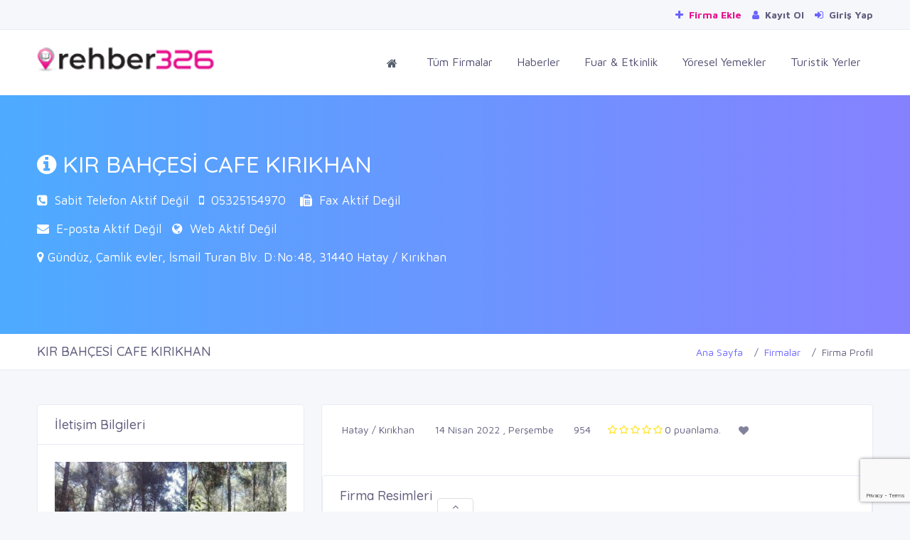

--- FILE ---
content_type: text/html; charset=UTF-8
request_url: https://rehber326.com/firma/45366/kir-bahcesi-cafe-kirikhan/
body_size: 8548
content:
<!doctype html>
<html lang="tr">

<head>
	<base href="https://rehber326.com/" />

	<meta charset="UTF-8">
	<meta name='viewport' content='width=device-width, initial-scale=1.0, user-scalable=0'>
	<meta http-equiv="X-UA-Compatible" content="IE=edge">
	<meta name="apple-mobile-web-app-status-bar-style" content="black-translucent" />
	<meta name="apple-mobile-web-app-capable" content="yes">
	<meta name="mobile-web-app-capable" content="yes">
	<meta name="HandheldFriendly" content="True">
	<meta name="MobileOptimized" content="320">
	<meta http-equiv="reply-to" content="info@rehber326.com" />
	<meta name="referrer" content="always">
	<meta name="generator" content="Rehber326" />
	<link rel="search" type="application/opensearchdescription+xml" title="Rehber 326" href="/ara.xml">
	<link rel="alternate" type="application/rss+xml" title="Rehber326 Haber RSS" href="/rss/haberler.xml">
	<script async src='https://pagead2.googlesyndication.com/pagead/js/adsbygoogle.js?client=ca-pub-8673512070900031'
     crossorigin='anonymous'></script>

	<meta name="google_site_verification" content="bun_XJp_g6EEQTjeFfd-HA8vfm8ceghK9c_rZRlVC2g" />
<meta name="yandex-verification" content="a1d0458a06ad86bc" />
<meta name="google_adsense" content="<script async src='https://pagead2.googlesyndication.com/pagead/js/adsbygoogle.js?client=ca-pub-8673512070900031'
     crossorigin='anonymous'></script>" />
	<link rel="apple-touch-icon" sizes="57x57" href="//rehber326.com/assets/images/favicon/apple-icon-57x57.png">
	<link rel="apple-touch-icon" sizes="60x60" href="//rehber326.com/assets/images/favicon/apple-icon-60x60.png">
	<link rel="apple-touch-icon" sizes="72x72" href="//rehber326.com/assets/images/favicon/apple-icon-72x72.png">
	<link rel="apple-touch-icon" sizes="76x76" href="//rehber326.com/assets/images/favicon/apple-icon-76x76.png">
	<link rel="apple-touch-icon" sizes="114x114" href="//rehber326.com/assets/images/favicon/apple-icon-114x114.png">
	<link rel="apple-touch-icon" sizes="120x120" href="//rehber326.com/assets/images/favicon/apple-icon-120x120.png">
	<link rel="apple-touch-icon" sizes="144x144" href="//rehber326.com/assets/images/favicon/apple-icon-144x144.png">
	<link rel="apple-touch-icon" sizes="152x152" href="//rehber326.com/assets/images/favicon/apple-icon-152x152.png">
	<link rel="apple-touch-icon" sizes="180x180" href="//rehber326.com/assets/images/favicon/apple-icon-180x180.png">
	<link rel="icon" type="image/png" sizes="192x192" href="//rehber326.com/assets/images/favicon/android-icon-192x192.png">
	<link rel="icon" type="image/png" sizes="32x32" href="//rehber326.com/assets/images/favicon/favicon-32x32.png">
	<link rel="icon" type="image/png" sizes="96x96" href="//rehber326.com/assets/images/favicon/favicon-96x96.png">
	<link rel="icon" type="image/png" sizes="16x16" href="//rehber326.com/assets/images/favicon/favicon-16x16.png">
	<meta name="msapplication-TileColor" content="#e41483">
	<meta name="msapplication-TileImage" content="//rehber326.com/assets/images/favicon/ms-icon-144x144.png">
	<meta name="theme-color" content="#e41483">

	<!---------------------------------------------------------------------------------->
	<link rel="canonical" href="https://rehber326.com/firma/45366/kir-bahcesi-cafe-kirikhan/" />
	<link rel="image_src" href="uploads/genelresim/6c68ee832945ab98eccfdf4ff5827240cc35030f.png" />
	<link rel="shortcut icon" href="uploads/genelresim/favicon_3.png" type="image/x-icon">
	<!---------------------------------------------------------------------------------->

	<!---------------------------------------------------------------------------------->
	<link rel="preconnect" href="//fonts.googleapis.com">
	<link rel="preconnect" href="//www.google-analytics.com">
	<link rel="preconnect" href="//cdnjs.cloudflare.com">
	<link rel="preconnect" href="//stackpath.bootstrapcdn.com">
	<link rel="preconnect" href="//www.googletagmanager.com">
	<!---------------------------------------------------------------------------------->

	<script src="https://cdnjs.cloudflare.com/ajax/libs/jquery/3.4.1/jquery.min.js" integrity="sha256-CSXorXvZcTkaix6Yvo6HppcZGetbYMGWSFlBw8HfCJo=" crossorigin="anonymous"></script>
	<link href="//rehber326.com/assets/plugins/bootstrap-4.1.3/css/bootstrap.min.css" rel="stylesheet" />
	<link href="//rehber326.com/assets/css/dashboard.min.css" rel="stylesheet" />


	<link href="https://stackpath.bootstrapcdn.com/font-awesome/4.7.0/css/font-awesome.min.css" rel="stylesheet" />
	<link href="//rehber326.com/assets/plugins/Horizontal2/Horizontal-menu/dropdown-effects/fade-down.css" rel="stylesheet" />
	<link href="//rehber326.com/assets/plugins/Horizontal2/Horizontal-menu/horizontal.css" rel="stylesheet" />
	<link href="//rehber326.com/assets/plugins/Horizontal2/Horizontal-menu/color-skins/color.css" rel="stylesheet" />
	<link href="//rehber326.com/assets/plugins/select2/select2.min.css" rel="stylesheet" />
	<link href="//rehber326.com/assets/plugins/owl-carousel/owl.carousel.css" rel="stylesheet" />
	<link href="//rehber326.com/assets/plugins/owl-carousel/owl.theme.default.css" rel="stylesheet" />
	<link href="//rehber326.com/css/mobile.css" rel="stylesheet">
	<link href="//rehber326.com/css/sweetalert.min.css" rel="stylesheet">


	<link href="//rehber326.com/css/custom.css" rel="stylesheet">

	<script src="assets/plugins/onesignal/OneSignalSDK.js" async="" defer></script>
	<script defer>
		var OneSignal = window.OneSignal || [];
		OneSignal.push(
			["init", {
				appId: "8d256d1e-55de-48ee-bb74-61317ae9668b",
				welcomeNotification: {
					"title": "Rehber 326",
					"message": "Hatay' ın yerel firma rehberi. Bildirimleri kabul ettiğiniz için teşekkür ederiz.."
				},
				autoRegister: false,
				notifyButton: {
					enable: false,
				}
			}],
			function() {
				OneSignal.registerForPushNotifications()
			}
		);
	</script>
	<!-- Global site tag (gtag.js) - Google Analytics -->
	<script async src="https://www.googletagmanager.com/gtag/js?id=UA-154115907-1" defer></script>
	<script defer>
		window.dataLayer = window.dataLayer || [];

		function gtag() {
			dataLayer.push(arguments);
		}
		gtag('js', new Date());
		gtag('config', 'UA-154115907-1');
	</script>

</head>

<body id="body">
	
	
	
	<!-- Popup -->
	
	<!--div style="width:100%;height:100vh;background:rgba(0,0,0,.2);position:fixed;z-index:9999999999999;display:none;align-items:center;justify-content:center;padding:0 10px;" id="popupContainer">
		<div style="background:#fff;box-shadow:0px 1px 3px #000;padding:0 20px 20px 20px;border-radius:5px;">
		<div style="text-align:right;font-size:30px;cursor:pointer;color:red;" onclick="closePopup()">
		<i class="fa fa-times-circle-o" aria-hidden="true"></i>	
		</div>
		<img src="https://rehber326.com/uploads/genelresim/reklam1.png" style="border-radius:5px;max-height:300px;"/>
			<p>
			<h4>Sınırlarını Aş E-Ticarete Hemen Başla !</h4>
			<a href="https://www.akbimdanismanlik.com/2022/03/08/256/" target="_blank" class="btn btn-warning"style="font-weight:bold;">
				<i class="fa fa-sign-in mr-1"></i> Hemen İncele
			</a>
			<a href="tel:+903262160101" class="btn btn-danger" style="background:#00a884!important;border-color:darkseagreen;font-weight:bold;">
				<i class="fa fa-phone" aria-hidden="true"></i> Hemen Ara
			</a>
			</p>
		<p>
			<input type="checkbox" id="dshowagain" style="cursor:pointer;"> <label for="dshowagain" style="cursor:pointer;">Bunu bir daha gösterme</label>
		</p>
		</div>
	</div>
	
	
	<script>
	if(!localStorage.getItem('dontShow')) {
		localStorage.setItem('dontShow', "false");
	}
		document.addEventListener('DOMContentLoaded', () => {
			if(window.innerWidth > 768) {document.querySelector('#advertiseDrawer').remove()} 
			else {document.querySelector('#topAdvertise').remove()}
		});
	setTimeout(() => {
	if(!JSON.parse(localStorage.getItem('dontShow'))) {
	document.querySelector('#popupContainer').style.display= "flex";
	} else {
	closePopup();
	}
	if(!(window.innerWidth > 768)) advertiseDrawer(true);
	},3000)
		function advertiseDrawer(open = false) {
			if(!open) {
			if(document.querySelector('#advertiseDrawer').style.bottom != "-100px") {
			document.querySelector('#advertiseDrawer').style.bottom = "-100px";
			document.querySelector('#iconDrawer').className = "fa fa-angle-up";
			}else{
			document.querySelector('#advertiseDrawer').style.bottom = "0";
			document.querySelector('#iconDrawer').className = "fa fa-angle-down";
			}
			} else {
			document.querySelector('#advertiseDrawer').style.bottom = "0";
			document.querySelector('#iconDrawer').className = "fa fa-angle-down";
			}
		}
		function closePopup() {
              var preUrl = document.referrer;
              if (preUrl != null && preUrl.includes("rehber326.com")) {
			  	localStorage.setItem('dontShow', "true");
			  } else {
				localStorage.setItem('dontShow', "false");
			  }
		//localStorage.setItem('dontShow', "true");
		//if(document.querySelector('#dshowagain').checked) localStorage.setItem('dontShow', "true");
		document.querySelector('#popupContainer').remove();
		}
	</script>
	
	<!-- /Popup -->
	
	
	
	
	
	
	
	<div style="position:fixed;width:100%;bottom:-100px;background:#fff;z-index:99999;display:flex;justify-content:center;border:1px solid #ddd;transition:3s all;height:100px;" id="advertiseDrawer">
		<span style="position:absolute;top:-20px;background:#fff;padding:0 20px 0px 20px;border-radius:5px 5px 0 0;border:1px solid #ddd;border-bottom:none;height:20px;cursor:pointer;" onclick="advertiseDrawer()"><i id="iconDrawer" class="fa fa-angle-up" aria-hidden="true"></i></span>
		<div class="container">
			<div class="row">
				<div class="col-lg-12">
					<img src="/uploads/genelresim/reklam2.png" style="max-height:100px;width:100%;object-fit:contain;">
				</div>
			</div>
		</div>
	</div>
	<!--Topbar-->
	<div class="header-main">
		<div class="top-bar">
			<div class="container">
				<div class="row">
					<div class="col-xl-12 col-lg-12 col-sm-12 col-12">
						<div class="top-bar-right">
							<ul class="custom">
								<!--li><a href="tel:03262160101" style="font-weight:bold; color: #e6108d;"><i class="fa fa-phone mr-1"></i> 2160101</a></li-->
								<li><a href="https://rehber326.com/kayit/" style="font-weight:bold; color: #e6108d;"><i class="fa fa-plus mr-1"></i> Firma Ekle</a></li>
																	<li>
										<a href="kayit/" style="font-weight:bold;"><i class="fa fa-user mr-1"></i> Kayıt Ol</a>
									</li>
									<li>
										<a href="giris/" style="font-weight:bold;"><i class="fa fa-sign-in mr-1"></i> Giriş Yap</a>
									</li>
															</ul>
						</div>
					</div>
				</div>
			</div>
		</div>

		<!-- Mobile Header -->
		<div class="horizontal-header clearfix ">
			<div class="container">
				<a id="horizontal-navtoggle" class="animated-arrow"><span></span></a>
				<a href="https://rehber326.com"><span class="smllogo"><img src="uploads/genelresim/6c68ee832945ab98eccfdf4ff5827240cc35030f.png" width="120" alt="" /></span></a>
							</div>
		</div>
		<!-- Mobile Header -->

		<div class="horizontal-main clearfix">
			<div class="horizontal-mainwrapper container-fluid clearfix">
				<div class="row">
					<div class="col-md-3">
						<div class="desktoplogo">
							<a href="https://rehber326.com"><img src="uploads/genelresim/6c68ee832945ab98eccfdf4ff5827240cc35030f.png" alt="Rehber 326"></a>
						</div>
					</div>



					<!--Nav-->
					<div class="col-md-9">
						<nav class="horizontalMenu clearfix d-md-flex" style="font-size:16px;">
							<ul class="horizontalMenu-list">
								<li aria-haspopup="true"><a href="https://rehber326.com"><i class="fa fa-home"></i></a></li>
								<li><a href="firmalar/">Tüm Firmalar</a></li>
								<li><a href="haberler/">Haberler</a></li>
								<li><a href="etkinlikler/">Fuar & Etkinlik</a></li>
								<li><a href="yoreseller/">Yöresel Yemekler</a></li>
								<li><a href="turistik_yerler/">Turistik Yerler</a></li>
							</ul>
						</nav>
					</div>
					
				</div>
				<!--Nav-->
			</div>
		</div>
		<div class="container" id="topAdvertise" style="display:none;">
			<div class="row">
				<div class="col-lg-12" style="display:flex;justify-content:center;background:#fff;border:1px solid #eee;">
					<div style="position:absolute;right:10px;top:3px;border:1px solid red;border-radius:50%;height:25px;width:25px;display:flex;align-items:center;justify-content:center;cursor:pointer;" onclick="document.querySelector('#topAdvertise').remove();">
						<i class="fa fa-times" aria-hidden="true" style="color:red;"></i>
					</div>
					<a href="https://www.akbimdanismanlik.com/2022/03/08/256/" target="_blank">
					<img src="/uploads/genelresim/200-bin-kredi.png" style="height:100px;object-fit:cover;"/>
					</a>
				</div>
			</div>
		</div>
	</div>



<title>KIR BAHÇESİ CAFE KIRIKHAN  - Kırıkhan, Hatay</title>
<meta name="keywords" content="kir bahçesi̇ cafe kirikhan,kir bahçesi̇ cafe,cafe,cafeler" />
<meta name="description" content="KIR BAHÇESİ CAFE KIRIKHAN, KIR BAHÇESİ CAFE, CAFE, CAFELER ">
<meta name="robots" content="index, follow" />
<meta name="googlebot" content="index, follow" />

<meta property="og:title" content="KIR BAHÇESİ CAFE KIRIKHAN " />
<meta property="og:description" content="KIR BAHÇESİ CAFE KIRIKHAN, KIR BAHÇESİ CAFE, CAFE, CAFELER "/>
<meta property="og:url" content="https://rehber326.com/firma/45366/kir-bahcesi-cafe-kirikhan/">
<meta property="og:image" content="https://rehber326.com/uploads/firmalogo/2022/04/kir-bahcesi-cafe-kirikhan-159.jpg"/>
<meta property="og:type" content="article"/>
<meta property="article:id" content="45366" />
<meta property="article:author" content="https://rehber326.com" />
<meta property="article:section" content="Hatay Firmaları" />
<meta property="article:section:type" content="Detail Page" />
<meta property="article:section:list" content="Hatay Firmaları" />
<meta property="article:tag" content="Hatay Firmaları" />
<meta property="og:site_name" content="https://rehber326.com"/>

<meta name="twitter:url" content="https://rehber326.com/firma/45366/kir-bahcesi-cafe-kirikhan/">
<meta name="twitter:site" content="KIR BAHÇESİ CAFE KIRIKHAN ">
<meta name="twitter:title" content="KIR BAHÇESİ CAFE KIRIKHAN ">
<meta name="twitter:description" content="KIR BAHÇESİ CAFE KIRIKHAN, KIR BAHÇESİ CAFE, CAFE, CAFELER ">
<meta name="twitter:image" content="https://rehber326.com/uploads/firmalogo/2022/04/kir-bahcesi-cafe-kirikhan-159.jpg">
<!------------------------------------------------------>
<link rel="stylesheet" href="css/magnific-popup.css">


<link rel="stylesheet" href="/assets/plugins/owlcarousel/owlcarousel/assets/owl.carousel.min.css">
<link rel="stylesheet" href="//rehber326.com//assets/plugins/owlcarousel/owlcarousel/assets/owl.theme.default.min.css">



<script src="https://www.google.com/recaptcha/api.js?render=6LdavcYUAAAAAGpWM5QgEqVpzLlZQfFnquJuZfbe"></script>
<script>
	var reCAPTCHA_SITE_KEY = '6LdavcYUAAAAAGpWM5QgEqVpzLlZQfFnquJuZfbe';
	grecaptcha.ready(function () {
		grecaptcha.execute(reCAPTCHA_SITE_KEY, { action: 'contact' }).then(function (token) {
			var recaptchaResponse = document.getElementById('recaptchaResponse');
			recaptchaResponse.value = token;
		});
	});
</script>

<!--Sliders Section-->
<div>
	<div class="banner-1 cover-image sptb-2 bg-background" data-image-src="assets/images/banners/business.jpg">
		<div class="header-text1 mb-0">
			<div class="container">
				<div class="row">
					<div class="col-md-12 d-block mx-auto">
						<div class="inner_banner_2_detail">
							<h2><i class="fa fa-info-circle"></i> KIR BAHÇESİ CAFE KIRIKHAN </h2>
							<p class="col-md-12" style="padding-left:0px; color:#FFFFFF; margin-bottom:15px;">

								<i class="fa fa-phone-square"></i>&nbsp;
								Sabit Telefon Aktif Değil&nbsp;&nbsp;

								
								<i class="fa fa-mobile"></i>&nbsp;
																	<a href="tel:05325154970">05325154970</a>
								&nbsp;&nbsp;

								<i class="fa fa-fax"></i>&nbsp;
								Fax Aktif Değil							</p>
							<p class="col-md-12" style="padding-left:0px; color:#FFFFFF; margin-bottom:15px;">
								<i class="fa fa-envelope"></i>&nbsp;
								E-posta Aktif Değil&nbsp;&nbsp;
								<i class="fa fa-globe"></i>&nbsp;
								Web Aktif Değil							</p>
							<p class="col-md-12" style="padding-left:0px; color:#FFFFFF; margin-bottom:15px;">
								<i class="fa fa-map-marker"></i> Gündüz, Çamlık evler, İsmail Turan Blv. D:No:48, 31440 Hatay / Kırıkhan							</p>
						</div>
					</div>
				</div>
			</div>
		</div><!-- /header-text -->
	</div>
</div>
<!--/Sliders Section-->

<!--Breadcrumb-->
<div class="bg-white border-bottom">
	<div class="container">
		<div class="page-header">
			<h4 class="page-title">KIR BAHÇESİ CAFE KIRIKHAN </h4>
			<ol class="breadcrumb">
				<li class="breadcrumb-item"><a href="https://rehber326.com">Ana Sayfa</a></li>
				<li class="breadcrumb-item"><a href="firmalar/">Firmalar</a></li>
				<li class="breadcrumb-item active" aria-current="page">Firma Profil</li>
			</ol>
		</div>
	</div>
</div>
<!--/Breadcrumb-->

<!--Add listing-->
<section class="sptb">
	<div class="container">

		<div class="row">

			<!--Rightside Content-->
			<div class="col-xl-4 col-lg-4 col-md-12">
				<div class="card">
					<div class="card-header">
						<h3 class="card-title">İletişim Bilgileri</h3>
					</div>
					<div class="card-body  item-user">
						<div class="profile-pic mb-0">

															<div class="img-responsive text-center">
									<img style="width: 100%;" src="uploads/firmalogo/2022/04/kir-bahcesi-cafe-kirikhan-159.jpg">
								</div>
							
							<div class="PaketBilgisi standart-uye" id="standart-uye">
								STANDART ÜYE<br>
								<i class="fa fa-star" style="color:#fffd55;"></i><i class="fa fa-star"></i><i class="fa fa-star"></i><i class="fa fa-star"></i><i class="fa fa-star"></i><i class="fa fa-star"></i><i class="fa fa-star"></i>							</div>

							
						</div>
					</div>
					<div class="card-body item-user">
						<div>

							<h6>
								<span class="font-weight-semibold"><i class="fa fa-envelope mr-2 mb-2"></i></span>
								E-posta Aktif Değil							</h6>
							<h6>
								<span class="font-weight-semibold"><i class="fa fa-phone mr-2 mr-2 mb-2"></i></span>
								Sabit Telefon Aktif Değil							</h6>
														<h6>
								<span class="font-weight-semibold"><i class="fa fa-mobile mr-2 mr-2 mb-2"></i></span>
																	<a href="tel:05325154970">05325154970</a>
															</h6>

							<h6>
								<span class="font-weight-semibold"><i class="fa fa-fax mr-2 mr-2 mb-2"></i></span>
								Fax Aktif Değil							</h6>

							<h6>
								<span class="font-weight-semibold"><i class="fa fa-link mr-2 mr-2 mb-2"></i></span>
								Web Aktif Değil							</h6>

						</div>
						<div class=" item-user-icons mt-4">


<a href="#" class="isDisabled facebook-bg mt-0"  rel="nofollow"><i class="fa fa-facebook-square fa-2x"></i></a>
<a href="#" class="isDisabled twitter-bg"  rel="nofollow"><i class="fa fa-twitter-square fa-2x"></i></a>
<a href="#" class="isDisabled dribbble-bg"  rel="nofollow"><i class="fa fa-instagram fa-2x"></i></a>
<a href="#" class="isDisabled google-bg"  rel="nofollow"><i class="fa fa-linkedin fa-2x"></i></a>
<a href="#" class="isDisabled whatsapp-bg"  rel="nofollow"><i class="fa fa-whatsapp fa-2x"></i></a>
<a href="#"  class="isDisabled google-bg"  rel="nofollow"><i class="fa fa-youtube fa-2x"></i></a>

						</div>
					</div>


					<div class="card-footer">
						<form method="post">
							<input type="hidden" name="Ara_Firma" value="05325154970">
							<input class="form-control" type="text" name="Ara_Isim" placeholder="Adınız Soyadınız" style="margin-bottom: 5px;">
							<input class="form-control" type="text" name="Ara_Tel" placeholder="Telefon No ör:05xxxxxxxxx" style="margin-bottom: 5px;">
							<button type="button" class="btn btn-dark form-control"><i class="fa fa-phone"></i> Beni Ara Özelliği Aktif Değil</button>						</form>
					</div>


					<div class="card-footer">
						<div class="text-center">
															<div id="takip">
									<button id="favbtn" type="submit" class="btn  btn-info" style="width:100%;"><i class="fa fa-heart-o"></i> Takip Et</button>
								</div>
													</div>
					</div>
				</div>


				

				<div class="card">
					<div class="card-header">
						<h3 class="card-title">Mail Gönder</h3>
					</div>
					<div class="card-body">
						<div class="form-group">
							<form id="frmmesfrm" action="" method="" onsubmit="return false">
								<div class="form-group">
									<input type="text" class="form-control" name="adiniz" placeholder="Adınız & Soyadınız" style="border-radius:0px;"/>
								</div>
								<div class="form-group">
									<input type="number" class="form-control" name="gsmno" placeholder="Telefon Numaranız" style="border-radius:0px;"/>
								</div>
								<div class="form-group">
									<input type="text" class="form-control" name="email" placeholder="E-Posta Adresiniz" style="border-radius:0px;"/>
								</div>
								<div class="form-group">
									<input type="text" class="form-control" name="konu" placeholder="Konu" style="border-radius:0px;"/>
								</div>
								<div class="form-group">
									<textarea name="mesaj" class="form-control" placeholder="Mesajınız..." style="border-radius:0px;"/></textarea>
								</div>
								<div class="form-group" style="margin-bottom:15px;">
									<input type="number" class="form-control" name="guvenlik_kodu" placeholder="9+6 = ?" style="border-radius:0px;"/>
								</div>
								<div id="sonuc"></div>
								<div class="form-group">
									<button id="frmmesbtn" type="submit" class="btn btn-primary" style="width:100%; border-radius:0px;"><i class="fa fa-envelope"></i> Mail Gönder</button>
								</div>
								<input type="hidden" name="ipcode" value="18.191.53.190" />
								<input type="hidden" name="frmid" value="" />
								<input type="hidden" name="c08181c3a9" value="49b1502ce0c20bcf1e4306858f9d5118554877a1f4d3605e2eb4a5166d9a4a24" />
							</form>
						</div>
					</div>
				</div> <!-- Firma Mesaj -->


			</div>
			<!--Rightside Content-->
			<div class="col-xl-8 col-lg-8 col-md-12">
				<!--Business Description-->
				<div class="card overflow-hidden">
					
					<div class="card-body">
						<div class="item-det mb-4">
							<div class="d-flex">
								<ul class="d-flex">
									<li class="mr-5"><a class="icons"><i class="si si-location-pin text-muted mr-1"></i> Hatay / Kırıkhan</a></li>
									<li class="mr-5"><a class="icons"><i class="si si-calendar text-muted mr-1"></i> 14 Nisan 2022 , Perşembe</a></li>
									<li class="mr-5"><a class="icons"><i class="si si-eye text-muted mr-1"></i> 954</a></li>
								</ul>
								<div class="rating-stars d-flex mr-5">
									<div class="rating-stars block">
										<i class="fa fa-star-o" style="padding-right:3px; color:#FFDF00;"></i><i class="fa fa-star-o" style="padding-right:3px; color:#FFDF00;"></i><i class="fa fa-star-o" style="padding-right:3px; color:#FFDF00;"></i><i class="fa fa-star-o" style="padding-right:3px; color:#FFDF00;"></i><i class="fa fa-star-o" style="padding-right:3px; color:#FFDF00;"></i>									</div>
									0 puanlama.
								</div>
								<div class="rating-stars d-flex">
									<div class="rating-stars-container mr-2">
										<div class="rating-star sm">
											<i class="fa fa-heart"></i>
										</div>
										0									</div>
								</div>
							</div>


						</div>
					</div>


					<!--Firma Resimleri-->


						<div class="card">
							<div class="card-header">
								<h3 class="card-title">Firma Resimleri</h3>
							</div>
							<div class="card-body">
								<div class="mb-0 row">
																												<div class="col-lg-3 col-md-4 col-sm-6 col-6" style="margin-bottom:5px;">
											<a href="uploads/firmaresim/2022/04/kir-bahcesi-cafe-kirikhan.jpg" class="magnify">
												<div class="square firma-resim-div" style="background-image: url('uploads/firmaresim/2022/04/kir-bahcesi-cafe-kirikhan.jpg');height:130px; width:100%; margin-left:auto; margin-right:auto; display:block;"></div>
											</a>
										</div>
																									</div>
							</div>
						</div>

					<!--/Firma Resimleri-->



					<!--Firma Hakkında-->
					<div class="card">
						<div class="card-header">
							<h3 class="card-title">Firma Hakkında</h3>
						</div>
						<div class="card-body">
							<div class="mb-0">
								<p><p>KIR BAHÇESİ CAFE OLARAK SÜREKLİ ARTAN HİZMET KALİTESİ VE MÜŞTERİ MEMNUNİYETİ SAĞLAMAK, BU SAYEDE MÜŞTERİLERİMİZİN GÜVENİNİ ALMAK, SORUNSUZ, GÜVENİLİR, HIZLI VE KALİTELİ HİZMET SUNMAK İÇİN SEKTÖRE EMİN ADIMLARLA DEVAM EDİYORUZ.</p></p>
							</div>
						</div>
						<div class="pt-4 pb-4 pl-5 pr-5 border-top">
							<div class="list-id">
								<div class="row">
									<div class="col">
										<a class="mb-0">İşletme ID : #45366</a>
									</div>
									<div class="col col-auto">
										Eklenme <a class="mb-0 font-weight-bold">14 Nisan 2022 , Perşembe</a>
									</div>
								</div>
							</div>
						</div>
					</div>
					<!--/Firma Hakkında-->


					<!--Firma Videolar-->

						<div class="card">
							<div class="card-header">
								<h3 class="card-title">Firma Videoları</h3>
							</div>
							<div class="card-body">
								<div class="mb-0 row">
									Firma videosu bulunamadı.								</div>
							</div>
						</div>

					<!--/Firma Videolar-->



					<!--Firma İlanlar-->
										<!--/Firma İlanlar -->

					<!--/Firma Ürünler -->
					
					<!--/Firma Ürünler-->

					<!--Comments-->
					<div class="card">
						<div class="card-header">
							<h3 class="card-title">Firma Yorumları</h3>
						</div>
						<div class="card-body p-0">
							<div class="col-sm-12 col-md-12 col-xs-12" style="padding-left:0px; padding-right:0px;">
				  <div class="alert alert-warning">
					<strong style="font-size:13px;"><center>Henüz yorum yapılmamış, ilk siz yorumlamak isterseniz aşağıda bulunan formu kullanabilirsiniz.</center></strong>
				  </div>
				  </div>						</div>
					</div>
					<!--/Comments-->

					<div class="card mb-lg-0">
						<div class="card-header">
							<h3 class="card-title">Yorum Yazmak İstermisiniz?</h3>
						</div>
						<div class="card-body">
							<div id="sonucx"></div>
							<form id="ymsgfrm" action="" method="" onsubmit="return false">
								<div class="row">
																			<div class="col-md-12 form-group">
											<input type="text" class="form-control" name="adsoyad" placeholder="Adınız & Soyadınız">
										</div>
										<div class="col-md-6 form-group">
											<input type="email" class="form-control" name="eposta" placeholder="Email Address">
										</div>
																		<div class="col-md-6 form-group">
										<select class="form-control" name="puan" style="border-radius:0px; height:40px;">
											<option>Puan Seçin</option>
											<option value="1">1 Puan</option>
											<option value="2">2 Puan</option>
											<option value="3">3 Puan</option>
											<option value="4">4 Puan</option>
											<option value="5">5 Puan</option>
										</select>
									</div>
									<div class="col-md-12 form-group">
										<textarea class="form-control" name="yorum" id="yorum" rows="6" placeholder="Yorumunuz operatör onayından sonra yayınlanacaktır."></textarea>
									</div>
									<div class="col-md-6 form-group">
										<input type="hidden" name="recaptcha_response" id="recaptchaResponse">
									</div>
									<div class="col-md-6 form-group">
										<button id="ymsgbtn" class="btn btn-primary form-control"><i class="fa fa-paper-plane"></i> Gönder</button>
									</div>
									<input type="hidden" name="ipcode" value="18.191.53.190" />
									<input type="hidden" name="hbrid" value="45366" />
									<input type="hidden" name="tipi" value="FIRMA" />
									<input type="hidden" name="c08181c3a9" value="49b1502ce0c20bcf1e4306858f9d5118554877a1f4d3605e2eb4a5166d9a4a24" />
								</div>
							</form>
						</div>
					</div>



					<div class="card">
						<div class="card-header">
							<h3 class="card-title">Tags & QR Code</h3>
						</div>
						<div class="card-body product-filter-desc row">
							<div class="col-xl-8 col-lg-8 col-md-12">
								<div class="product-tags clearfix">
									<ul class="list-unstyled mb-0">
																					<li><a href="firma/45366/kir-bahcesi-cafe-kirikhan/">kir bahçesi̇ cafe kirikhan</a></li>
																					<li><a href="firma/45366/kir-bahcesi-cafe-kirikhan/">kir bahçesi̇ cafe</a></li>
																					<li><a href="firma/45366/kir-bahcesi-cafe-kirikhan/">cafe</a></li>
																					<li><a href="firma/45366/kir-bahcesi-cafe-kirikhan/">cafeler</a></li>
																			</ul>
								</div>
							</div>
							<div class="col-xl-4 col-lg-4 col-md-12">

								<center>
									<img src="uploads/barkodlar/kir-bahcesi-cafe-kirikhan-45366.png" />								</center>
							</div>
						</div>
					</div> <!-- Firma Qr Code -->



				</div>
			</div>
		</div>
	</section>
	<!--All Listings-->

	<!--- FAV CONTROL ---->
	<form id="favfrm" action="" method="" onsubmit="return false">
		<input type="hidden" name="itemid" value="45366" />
		<input type="hidden" name="favurl" value="https://rehber326.com/firma/45366/kir-bahcesi-cafe-kirikhan/" />
		<input type="hidden" name="userid" value="" />
		<input type="hidden" name="c08181c3a9" value="49b1502ce0c20bcf1e4306858f9d5118554877a1f4d3605e2eb4a5166d9a4a24" />
		<input type="hidden" name="type" value="FIRMA" />
	</form>
	<!--- ./FAV CONTROL ---->

			<!--Footer Section-->
		<section>
			<footer class="bg-dark text-white">
				<div class="footer-main">
					<div class="container">
						<div class="row">
							<div class="col-md-4">
								<img class="lazy" data-original="https://rehber326.com/uploads/genelresim/e42de20c891111ab3a12f7e501a57cf94d73efa4.png" alt="Rehber 326 Beyaz Logo">

								<p style="text-align: left;">Rehber326, müşterilerin zaman ve mekan fark etmeden sizi bulmalarına yardımcı olur. Türkiye’nin en kaliteli ve Hatay'ın yerel online rehberi rehber326 ‘da sizde yerinizi alın, ürün ve ilan servislerinden ücretsiz yararlanın.</p>
																	<a href="https://www.facebook.com/rehber326/" target="_blank" rel="nofollow" style="margin-right:8px;"><i class="fa fa-facebook" aria-hidden="true"></i></a>
																																	<a href="https://twitter.com/rehber326" target="_blank" rel="nofollow" style="margin-right:8px;"><i class="fa fa-twitter" aria-hidden="true"></i></a>
																																	<a href="https://www.youtube.com/channel/UCoSN5sH8QLAbD6UqLpDtw-g/" target="_blank" rel="nofollow" style="margin-right:8px;"><i class="fa fa-youtube" aria-hidden="true"></i></a>
																									<a href="https://www.instagram.com/rehber326.com.tr" target="_blank" rel="nofollow" style="margin-right:8px;"><i class="fa fa-instagram" aria-hidden="true"></i></a>
																							</div>
							<div class="col-md-3">
								<h6><i class="fa fa-file"></i> Sayfalar</h6>
								<ul class="list-unstyled mb-0">
																			<li><a href="sayfa/4/nobetci-eczaneler/">NÖBETÇİ ECZANELER</a></li>
																			<li><a href="sayfa/3/covid-19-bilgilendirme/">COVID-19 Bilgilendirme</a></li>
																			<li><a href="sayfa/2/neden-firmami-eklemeliyim/">Neden Firmamı Eklemeliyim ?</a></li>
																	</ul>
							</div>
							<div class="col-md-3">
								<h6><i class="fa fa-link"></i> Bağlantılar</h6>
								<ul class="list-unstyled mb-0">
																			<li><a href="https://rehber326.com/sayfa/4/nobetci-eczaneler/">Nöbetçi Eczaneler</a></li>
																			<li><a href="http://sms.akbimbilgisayar.com/">Toplu Sms</a></li>
																			<li><a href="https://bulut-santral.akbimbilgisayar.com/">Bulut Santral Hizmetleri</a></li>
																			<li><a href="https://akbimbilgisayar.com/">Akbim Bilgisayar & Yazılım</a></li>
																	</ul>
							</div>
							<div class="col-md-2">
								<h6><i class="fa fa-globe"></i> Diğer</h6>
								<ul class="list-unstyled mb-0">
									<li><a href="hakkimizda/">Hakkımızda</a></li>
									<li><a href="yardim/">Bilgi Bankası</a></li>
									<li><a href="hizmet-sozlesme/">Hizmet Sözleşmesi</a></li>
									<li><a href="gizlilik-sozlesme/">Gizlilik Sözleşmesi</a></li>
									<li><a href="mesafeli-sozlesme/">Mesafeli Sözleşmesi</a></li>
								</ul>
							</div>

						</div>
					</div>
				</div>
				<div class="bg-dark text-white p-0">
					<div class="container">
						<div class="row d-flex">
							<div class="col-lg-12 col-sm-12  mt-2 mb-2 text-left ">
								www.rehber326.com							</div>
						</div>
					</div>
				</div>
			</footer>
		</section>
		<!--Footer Section-->

		<!-- Back to top -->
		<a href="#top" id="back-to-top" ><i class="fa fa-rocket"></i></a>

		<script src="//rehber326.com/assets/plugins/bootstrap-4.1.3/popper.min.js"></script>
		<script src="//rehber326.com/assets/plugins/bootstrap-4.1.3/js/bootstrap.min.js"></script>
		<script src="//rehber326.com/assets/js/vendors/jquery.sparkline.min.js"></script>
		<script src="//rehber326.com/assets/plugins/map/jquery.axgmap.js"></script>
		<script src="//rehber326.com/assets/js/vendors/circle-progress.min.js"></script>
		<script src="//rehber326.com/assets/plugins/rating/jquery.rating-stars.js"></script>
				<script src="//rehber326.com/assets/plugins/Horizontal2/Horizontal-menu/horizontal.js"></script>
		<script src="//rehber326.com/assets/plugins/select2/select2.full.min.js"></script>
		<script src="//rehber326.com/assets/js/select2.js"></script>
		<script src="//rehber326.com/js/sweetalert.min.js"></script>

		<script src="//rehber326.com/assets/plugins/jquery.inputmask/jquery.inputmask.bundle.min.js"></script>
		<script src="//rehber326.com/assets/plugins/lazyload/jquery.lazyload.min.js?v=1.9.1" defer></script>
		<script defer>
			$('a[data-toggle="tooltip"]').tooltip({
				animated: 'fade',
				placement: 'bottom',
				html: true
			});
		</script>
		<script type="text/javascript" charset="utf-8" defer>
			$(function() {
				$("img.lazy").lazyload({
					effect : "fadeIn"
				});

			});
		</script>

		<script src="//rehber326.com/assets/js/custom.js"></script>
		<script src="//rehber326.com/js/ajax-scroll.js"></script>
		<script src="//rehber326.com/js/ajax.js"></script>
		<!-- jquery.inputmask -->



	</body>

	
	</html>
	<script src="js/jquery.magnific-popup.js"></script>
	<script>
		$('.magnify').magnificPopup({
			type: 'image'
  // other options
});
</script>


--- FILE ---
content_type: text/html; charset=utf-8
request_url: https://www.google.com/recaptcha/api2/anchor?ar=1&k=6LdavcYUAAAAAGpWM5QgEqVpzLlZQfFnquJuZfbe&co=aHR0cHM6Ly9yZWhiZXIzMjYuY29tOjQ0Mw..&hl=en&v=PoyoqOPhxBO7pBk68S4YbpHZ&size=invisible&anchor-ms=20000&execute-ms=30000&cb=fajaelgtcyfg
body_size: 48703
content:
<!DOCTYPE HTML><html dir="ltr" lang="en"><head><meta http-equiv="Content-Type" content="text/html; charset=UTF-8">
<meta http-equiv="X-UA-Compatible" content="IE=edge">
<title>reCAPTCHA</title>
<style type="text/css">
/* cyrillic-ext */
@font-face {
  font-family: 'Roboto';
  font-style: normal;
  font-weight: 400;
  font-stretch: 100%;
  src: url(//fonts.gstatic.com/s/roboto/v48/KFO7CnqEu92Fr1ME7kSn66aGLdTylUAMa3GUBHMdazTgWw.woff2) format('woff2');
  unicode-range: U+0460-052F, U+1C80-1C8A, U+20B4, U+2DE0-2DFF, U+A640-A69F, U+FE2E-FE2F;
}
/* cyrillic */
@font-face {
  font-family: 'Roboto';
  font-style: normal;
  font-weight: 400;
  font-stretch: 100%;
  src: url(//fonts.gstatic.com/s/roboto/v48/KFO7CnqEu92Fr1ME7kSn66aGLdTylUAMa3iUBHMdazTgWw.woff2) format('woff2');
  unicode-range: U+0301, U+0400-045F, U+0490-0491, U+04B0-04B1, U+2116;
}
/* greek-ext */
@font-face {
  font-family: 'Roboto';
  font-style: normal;
  font-weight: 400;
  font-stretch: 100%;
  src: url(//fonts.gstatic.com/s/roboto/v48/KFO7CnqEu92Fr1ME7kSn66aGLdTylUAMa3CUBHMdazTgWw.woff2) format('woff2');
  unicode-range: U+1F00-1FFF;
}
/* greek */
@font-face {
  font-family: 'Roboto';
  font-style: normal;
  font-weight: 400;
  font-stretch: 100%;
  src: url(//fonts.gstatic.com/s/roboto/v48/KFO7CnqEu92Fr1ME7kSn66aGLdTylUAMa3-UBHMdazTgWw.woff2) format('woff2');
  unicode-range: U+0370-0377, U+037A-037F, U+0384-038A, U+038C, U+038E-03A1, U+03A3-03FF;
}
/* math */
@font-face {
  font-family: 'Roboto';
  font-style: normal;
  font-weight: 400;
  font-stretch: 100%;
  src: url(//fonts.gstatic.com/s/roboto/v48/KFO7CnqEu92Fr1ME7kSn66aGLdTylUAMawCUBHMdazTgWw.woff2) format('woff2');
  unicode-range: U+0302-0303, U+0305, U+0307-0308, U+0310, U+0312, U+0315, U+031A, U+0326-0327, U+032C, U+032F-0330, U+0332-0333, U+0338, U+033A, U+0346, U+034D, U+0391-03A1, U+03A3-03A9, U+03B1-03C9, U+03D1, U+03D5-03D6, U+03F0-03F1, U+03F4-03F5, U+2016-2017, U+2034-2038, U+203C, U+2040, U+2043, U+2047, U+2050, U+2057, U+205F, U+2070-2071, U+2074-208E, U+2090-209C, U+20D0-20DC, U+20E1, U+20E5-20EF, U+2100-2112, U+2114-2115, U+2117-2121, U+2123-214F, U+2190, U+2192, U+2194-21AE, U+21B0-21E5, U+21F1-21F2, U+21F4-2211, U+2213-2214, U+2216-22FF, U+2308-230B, U+2310, U+2319, U+231C-2321, U+2336-237A, U+237C, U+2395, U+239B-23B7, U+23D0, U+23DC-23E1, U+2474-2475, U+25AF, U+25B3, U+25B7, U+25BD, U+25C1, U+25CA, U+25CC, U+25FB, U+266D-266F, U+27C0-27FF, U+2900-2AFF, U+2B0E-2B11, U+2B30-2B4C, U+2BFE, U+3030, U+FF5B, U+FF5D, U+1D400-1D7FF, U+1EE00-1EEFF;
}
/* symbols */
@font-face {
  font-family: 'Roboto';
  font-style: normal;
  font-weight: 400;
  font-stretch: 100%;
  src: url(//fonts.gstatic.com/s/roboto/v48/KFO7CnqEu92Fr1ME7kSn66aGLdTylUAMaxKUBHMdazTgWw.woff2) format('woff2');
  unicode-range: U+0001-000C, U+000E-001F, U+007F-009F, U+20DD-20E0, U+20E2-20E4, U+2150-218F, U+2190, U+2192, U+2194-2199, U+21AF, U+21E6-21F0, U+21F3, U+2218-2219, U+2299, U+22C4-22C6, U+2300-243F, U+2440-244A, U+2460-24FF, U+25A0-27BF, U+2800-28FF, U+2921-2922, U+2981, U+29BF, U+29EB, U+2B00-2BFF, U+4DC0-4DFF, U+FFF9-FFFB, U+10140-1018E, U+10190-1019C, U+101A0, U+101D0-101FD, U+102E0-102FB, U+10E60-10E7E, U+1D2C0-1D2D3, U+1D2E0-1D37F, U+1F000-1F0FF, U+1F100-1F1AD, U+1F1E6-1F1FF, U+1F30D-1F30F, U+1F315, U+1F31C, U+1F31E, U+1F320-1F32C, U+1F336, U+1F378, U+1F37D, U+1F382, U+1F393-1F39F, U+1F3A7-1F3A8, U+1F3AC-1F3AF, U+1F3C2, U+1F3C4-1F3C6, U+1F3CA-1F3CE, U+1F3D4-1F3E0, U+1F3ED, U+1F3F1-1F3F3, U+1F3F5-1F3F7, U+1F408, U+1F415, U+1F41F, U+1F426, U+1F43F, U+1F441-1F442, U+1F444, U+1F446-1F449, U+1F44C-1F44E, U+1F453, U+1F46A, U+1F47D, U+1F4A3, U+1F4B0, U+1F4B3, U+1F4B9, U+1F4BB, U+1F4BF, U+1F4C8-1F4CB, U+1F4D6, U+1F4DA, U+1F4DF, U+1F4E3-1F4E6, U+1F4EA-1F4ED, U+1F4F7, U+1F4F9-1F4FB, U+1F4FD-1F4FE, U+1F503, U+1F507-1F50B, U+1F50D, U+1F512-1F513, U+1F53E-1F54A, U+1F54F-1F5FA, U+1F610, U+1F650-1F67F, U+1F687, U+1F68D, U+1F691, U+1F694, U+1F698, U+1F6AD, U+1F6B2, U+1F6B9-1F6BA, U+1F6BC, U+1F6C6-1F6CF, U+1F6D3-1F6D7, U+1F6E0-1F6EA, U+1F6F0-1F6F3, U+1F6F7-1F6FC, U+1F700-1F7FF, U+1F800-1F80B, U+1F810-1F847, U+1F850-1F859, U+1F860-1F887, U+1F890-1F8AD, U+1F8B0-1F8BB, U+1F8C0-1F8C1, U+1F900-1F90B, U+1F93B, U+1F946, U+1F984, U+1F996, U+1F9E9, U+1FA00-1FA6F, U+1FA70-1FA7C, U+1FA80-1FA89, U+1FA8F-1FAC6, U+1FACE-1FADC, U+1FADF-1FAE9, U+1FAF0-1FAF8, U+1FB00-1FBFF;
}
/* vietnamese */
@font-face {
  font-family: 'Roboto';
  font-style: normal;
  font-weight: 400;
  font-stretch: 100%;
  src: url(//fonts.gstatic.com/s/roboto/v48/KFO7CnqEu92Fr1ME7kSn66aGLdTylUAMa3OUBHMdazTgWw.woff2) format('woff2');
  unicode-range: U+0102-0103, U+0110-0111, U+0128-0129, U+0168-0169, U+01A0-01A1, U+01AF-01B0, U+0300-0301, U+0303-0304, U+0308-0309, U+0323, U+0329, U+1EA0-1EF9, U+20AB;
}
/* latin-ext */
@font-face {
  font-family: 'Roboto';
  font-style: normal;
  font-weight: 400;
  font-stretch: 100%;
  src: url(//fonts.gstatic.com/s/roboto/v48/KFO7CnqEu92Fr1ME7kSn66aGLdTylUAMa3KUBHMdazTgWw.woff2) format('woff2');
  unicode-range: U+0100-02BA, U+02BD-02C5, U+02C7-02CC, U+02CE-02D7, U+02DD-02FF, U+0304, U+0308, U+0329, U+1D00-1DBF, U+1E00-1E9F, U+1EF2-1EFF, U+2020, U+20A0-20AB, U+20AD-20C0, U+2113, U+2C60-2C7F, U+A720-A7FF;
}
/* latin */
@font-face {
  font-family: 'Roboto';
  font-style: normal;
  font-weight: 400;
  font-stretch: 100%;
  src: url(//fonts.gstatic.com/s/roboto/v48/KFO7CnqEu92Fr1ME7kSn66aGLdTylUAMa3yUBHMdazQ.woff2) format('woff2');
  unicode-range: U+0000-00FF, U+0131, U+0152-0153, U+02BB-02BC, U+02C6, U+02DA, U+02DC, U+0304, U+0308, U+0329, U+2000-206F, U+20AC, U+2122, U+2191, U+2193, U+2212, U+2215, U+FEFF, U+FFFD;
}
/* cyrillic-ext */
@font-face {
  font-family: 'Roboto';
  font-style: normal;
  font-weight: 500;
  font-stretch: 100%;
  src: url(//fonts.gstatic.com/s/roboto/v48/KFO7CnqEu92Fr1ME7kSn66aGLdTylUAMa3GUBHMdazTgWw.woff2) format('woff2');
  unicode-range: U+0460-052F, U+1C80-1C8A, U+20B4, U+2DE0-2DFF, U+A640-A69F, U+FE2E-FE2F;
}
/* cyrillic */
@font-face {
  font-family: 'Roboto';
  font-style: normal;
  font-weight: 500;
  font-stretch: 100%;
  src: url(//fonts.gstatic.com/s/roboto/v48/KFO7CnqEu92Fr1ME7kSn66aGLdTylUAMa3iUBHMdazTgWw.woff2) format('woff2');
  unicode-range: U+0301, U+0400-045F, U+0490-0491, U+04B0-04B1, U+2116;
}
/* greek-ext */
@font-face {
  font-family: 'Roboto';
  font-style: normal;
  font-weight: 500;
  font-stretch: 100%;
  src: url(//fonts.gstatic.com/s/roboto/v48/KFO7CnqEu92Fr1ME7kSn66aGLdTylUAMa3CUBHMdazTgWw.woff2) format('woff2');
  unicode-range: U+1F00-1FFF;
}
/* greek */
@font-face {
  font-family: 'Roboto';
  font-style: normal;
  font-weight: 500;
  font-stretch: 100%;
  src: url(//fonts.gstatic.com/s/roboto/v48/KFO7CnqEu92Fr1ME7kSn66aGLdTylUAMa3-UBHMdazTgWw.woff2) format('woff2');
  unicode-range: U+0370-0377, U+037A-037F, U+0384-038A, U+038C, U+038E-03A1, U+03A3-03FF;
}
/* math */
@font-face {
  font-family: 'Roboto';
  font-style: normal;
  font-weight: 500;
  font-stretch: 100%;
  src: url(//fonts.gstatic.com/s/roboto/v48/KFO7CnqEu92Fr1ME7kSn66aGLdTylUAMawCUBHMdazTgWw.woff2) format('woff2');
  unicode-range: U+0302-0303, U+0305, U+0307-0308, U+0310, U+0312, U+0315, U+031A, U+0326-0327, U+032C, U+032F-0330, U+0332-0333, U+0338, U+033A, U+0346, U+034D, U+0391-03A1, U+03A3-03A9, U+03B1-03C9, U+03D1, U+03D5-03D6, U+03F0-03F1, U+03F4-03F5, U+2016-2017, U+2034-2038, U+203C, U+2040, U+2043, U+2047, U+2050, U+2057, U+205F, U+2070-2071, U+2074-208E, U+2090-209C, U+20D0-20DC, U+20E1, U+20E5-20EF, U+2100-2112, U+2114-2115, U+2117-2121, U+2123-214F, U+2190, U+2192, U+2194-21AE, U+21B0-21E5, U+21F1-21F2, U+21F4-2211, U+2213-2214, U+2216-22FF, U+2308-230B, U+2310, U+2319, U+231C-2321, U+2336-237A, U+237C, U+2395, U+239B-23B7, U+23D0, U+23DC-23E1, U+2474-2475, U+25AF, U+25B3, U+25B7, U+25BD, U+25C1, U+25CA, U+25CC, U+25FB, U+266D-266F, U+27C0-27FF, U+2900-2AFF, U+2B0E-2B11, U+2B30-2B4C, U+2BFE, U+3030, U+FF5B, U+FF5D, U+1D400-1D7FF, U+1EE00-1EEFF;
}
/* symbols */
@font-face {
  font-family: 'Roboto';
  font-style: normal;
  font-weight: 500;
  font-stretch: 100%;
  src: url(//fonts.gstatic.com/s/roboto/v48/KFO7CnqEu92Fr1ME7kSn66aGLdTylUAMaxKUBHMdazTgWw.woff2) format('woff2');
  unicode-range: U+0001-000C, U+000E-001F, U+007F-009F, U+20DD-20E0, U+20E2-20E4, U+2150-218F, U+2190, U+2192, U+2194-2199, U+21AF, U+21E6-21F0, U+21F3, U+2218-2219, U+2299, U+22C4-22C6, U+2300-243F, U+2440-244A, U+2460-24FF, U+25A0-27BF, U+2800-28FF, U+2921-2922, U+2981, U+29BF, U+29EB, U+2B00-2BFF, U+4DC0-4DFF, U+FFF9-FFFB, U+10140-1018E, U+10190-1019C, U+101A0, U+101D0-101FD, U+102E0-102FB, U+10E60-10E7E, U+1D2C0-1D2D3, U+1D2E0-1D37F, U+1F000-1F0FF, U+1F100-1F1AD, U+1F1E6-1F1FF, U+1F30D-1F30F, U+1F315, U+1F31C, U+1F31E, U+1F320-1F32C, U+1F336, U+1F378, U+1F37D, U+1F382, U+1F393-1F39F, U+1F3A7-1F3A8, U+1F3AC-1F3AF, U+1F3C2, U+1F3C4-1F3C6, U+1F3CA-1F3CE, U+1F3D4-1F3E0, U+1F3ED, U+1F3F1-1F3F3, U+1F3F5-1F3F7, U+1F408, U+1F415, U+1F41F, U+1F426, U+1F43F, U+1F441-1F442, U+1F444, U+1F446-1F449, U+1F44C-1F44E, U+1F453, U+1F46A, U+1F47D, U+1F4A3, U+1F4B0, U+1F4B3, U+1F4B9, U+1F4BB, U+1F4BF, U+1F4C8-1F4CB, U+1F4D6, U+1F4DA, U+1F4DF, U+1F4E3-1F4E6, U+1F4EA-1F4ED, U+1F4F7, U+1F4F9-1F4FB, U+1F4FD-1F4FE, U+1F503, U+1F507-1F50B, U+1F50D, U+1F512-1F513, U+1F53E-1F54A, U+1F54F-1F5FA, U+1F610, U+1F650-1F67F, U+1F687, U+1F68D, U+1F691, U+1F694, U+1F698, U+1F6AD, U+1F6B2, U+1F6B9-1F6BA, U+1F6BC, U+1F6C6-1F6CF, U+1F6D3-1F6D7, U+1F6E0-1F6EA, U+1F6F0-1F6F3, U+1F6F7-1F6FC, U+1F700-1F7FF, U+1F800-1F80B, U+1F810-1F847, U+1F850-1F859, U+1F860-1F887, U+1F890-1F8AD, U+1F8B0-1F8BB, U+1F8C0-1F8C1, U+1F900-1F90B, U+1F93B, U+1F946, U+1F984, U+1F996, U+1F9E9, U+1FA00-1FA6F, U+1FA70-1FA7C, U+1FA80-1FA89, U+1FA8F-1FAC6, U+1FACE-1FADC, U+1FADF-1FAE9, U+1FAF0-1FAF8, U+1FB00-1FBFF;
}
/* vietnamese */
@font-face {
  font-family: 'Roboto';
  font-style: normal;
  font-weight: 500;
  font-stretch: 100%;
  src: url(//fonts.gstatic.com/s/roboto/v48/KFO7CnqEu92Fr1ME7kSn66aGLdTylUAMa3OUBHMdazTgWw.woff2) format('woff2');
  unicode-range: U+0102-0103, U+0110-0111, U+0128-0129, U+0168-0169, U+01A0-01A1, U+01AF-01B0, U+0300-0301, U+0303-0304, U+0308-0309, U+0323, U+0329, U+1EA0-1EF9, U+20AB;
}
/* latin-ext */
@font-face {
  font-family: 'Roboto';
  font-style: normal;
  font-weight: 500;
  font-stretch: 100%;
  src: url(//fonts.gstatic.com/s/roboto/v48/KFO7CnqEu92Fr1ME7kSn66aGLdTylUAMa3KUBHMdazTgWw.woff2) format('woff2');
  unicode-range: U+0100-02BA, U+02BD-02C5, U+02C7-02CC, U+02CE-02D7, U+02DD-02FF, U+0304, U+0308, U+0329, U+1D00-1DBF, U+1E00-1E9F, U+1EF2-1EFF, U+2020, U+20A0-20AB, U+20AD-20C0, U+2113, U+2C60-2C7F, U+A720-A7FF;
}
/* latin */
@font-face {
  font-family: 'Roboto';
  font-style: normal;
  font-weight: 500;
  font-stretch: 100%;
  src: url(//fonts.gstatic.com/s/roboto/v48/KFO7CnqEu92Fr1ME7kSn66aGLdTylUAMa3yUBHMdazQ.woff2) format('woff2');
  unicode-range: U+0000-00FF, U+0131, U+0152-0153, U+02BB-02BC, U+02C6, U+02DA, U+02DC, U+0304, U+0308, U+0329, U+2000-206F, U+20AC, U+2122, U+2191, U+2193, U+2212, U+2215, U+FEFF, U+FFFD;
}
/* cyrillic-ext */
@font-face {
  font-family: 'Roboto';
  font-style: normal;
  font-weight: 900;
  font-stretch: 100%;
  src: url(//fonts.gstatic.com/s/roboto/v48/KFO7CnqEu92Fr1ME7kSn66aGLdTylUAMa3GUBHMdazTgWw.woff2) format('woff2');
  unicode-range: U+0460-052F, U+1C80-1C8A, U+20B4, U+2DE0-2DFF, U+A640-A69F, U+FE2E-FE2F;
}
/* cyrillic */
@font-face {
  font-family: 'Roboto';
  font-style: normal;
  font-weight: 900;
  font-stretch: 100%;
  src: url(//fonts.gstatic.com/s/roboto/v48/KFO7CnqEu92Fr1ME7kSn66aGLdTylUAMa3iUBHMdazTgWw.woff2) format('woff2');
  unicode-range: U+0301, U+0400-045F, U+0490-0491, U+04B0-04B1, U+2116;
}
/* greek-ext */
@font-face {
  font-family: 'Roboto';
  font-style: normal;
  font-weight: 900;
  font-stretch: 100%;
  src: url(//fonts.gstatic.com/s/roboto/v48/KFO7CnqEu92Fr1ME7kSn66aGLdTylUAMa3CUBHMdazTgWw.woff2) format('woff2');
  unicode-range: U+1F00-1FFF;
}
/* greek */
@font-face {
  font-family: 'Roboto';
  font-style: normal;
  font-weight: 900;
  font-stretch: 100%;
  src: url(//fonts.gstatic.com/s/roboto/v48/KFO7CnqEu92Fr1ME7kSn66aGLdTylUAMa3-UBHMdazTgWw.woff2) format('woff2');
  unicode-range: U+0370-0377, U+037A-037F, U+0384-038A, U+038C, U+038E-03A1, U+03A3-03FF;
}
/* math */
@font-face {
  font-family: 'Roboto';
  font-style: normal;
  font-weight: 900;
  font-stretch: 100%;
  src: url(//fonts.gstatic.com/s/roboto/v48/KFO7CnqEu92Fr1ME7kSn66aGLdTylUAMawCUBHMdazTgWw.woff2) format('woff2');
  unicode-range: U+0302-0303, U+0305, U+0307-0308, U+0310, U+0312, U+0315, U+031A, U+0326-0327, U+032C, U+032F-0330, U+0332-0333, U+0338, U+033A, U+0346, U+034D, U+0391-03A1, U+03A3-03A9, U+03B1-03C9, U+03D1, U+03D5-03D6, U+03F0-03F1, U+03F4-03F5, U+2016-2017, U+2034-2038, U+203C, U+2040, U+2043, U+2047, U+2050, U+2057, U+205F, U+2070-2071, U+2074-208E, U+2090-209C, U+20D0-20DC, U+20E1, U+20E5-20EF, U+2100-2112, U+2114-2115, U+2117-2121, U+2123-214F, U+2190, U+2192, U+2194-21AE, U+21B0-21E5, U+21F1-21F2, U+21F4-2211, U+2213-2214, U+2216-22FF, U+2308-230B, U+2310, U+2319, U+231C-2321, U+2336-237A, U+237C, U+2395, U+239B-23B7, U+23D0, U+23DC-23E1, U+2474-2475, U+25AF, U+25B3, U+25B7, U+25BD, U+25C1, U+25CA, U+25CC, U+25FB, U+266D-266F, U+27C0-27FF, U+2900-2AFF, U+2B0E-2B11, U+2B30-2B4C, U+2BFE, U+3030, U+FF5B, U+FF5D, U+1D400-1D7FF, U+1EE00-1EEFF;
}
/* symbols */
@font-face {
  font-family: 'Roboto';
  font-style: normal;
  font-weight: 900;
  font-stretch: 100%;
  src: url(//fonts.gstatic.com/s/roboto/v48/KFO7CnqEu92Fr1ME7kSn66aGLdTylUAMaxKUBHMdazTgWw.woff2) format('woff2');
  unicode-range: U+0001-000C, U+000E-001F, U+007F-009F, U+20DD-20E0, U+20E2-20E4, U+2150-218F, U+2190, U+2192, U+2194-2199, U+21AF, U+21E6-21F0, U+21F3, U+2218-2219, U+2299, U+22C4-22C6, U+2300-243F, U+2440-244A, U+2460-24FF, U+25A0-27BF, U+2800-28FF, U+2921-2922, U+2981, U+29BF, U+29EB, U+2B00-2BFF, U+4DC0-4DFF, U+FFF9-FFFB, U+10140-1018E, U+10190-1019C, U+101A0, U+101D0-101FD, U+102E0-102FB, U+10E60-10E7E, U+1D2C0-1D2D3, U+1D2E0-1D37F, U+1F000-1F0FF, U+1F100-1F1AD, U+1F1E6-1F1FF, U+1F30D-1F30F, U+1F315, U+1F31C, U+1F31E, U+1F320-1F32C, U+1F336, U+1F378, U+1F37D, U+1F382, U+1F393-1F39F, U+1F3A7-1F3A8, U+1F3AC-1F3AF, U+1F3C2, U+1F3C4-1F3C6, U+1F3CA-1F3CE, U+1F3D4-1F3E0, U+1F3ED, U+1F3F1-1F3F3, U+1F3F5-1F3F7, U+1F408, U+1F415, U+1F41F, U+1F426, U+1F43F, U+1F441-1F442, U+1F444, U+1F446-1F449, U+1F44C-1F44E, U+1F453, U+1F46A, U+1F47D, U+1F4A3, U+1F4B0, U+1F4B3, U+1F4B9, U+1F4BB, U+1F4BF, U+1F4C8-1F4CB, U+1F4D6, U+1F4DA, U+1F4DF, U+1F4E3-1F4E6, U+1F4EA-1F4ED, U+1F4F7, U+1F4F9-1F4FB, U+1F4FD-1F4FE, U+1F503, U+1F507-1F50B, U+1F50D, U+1F512-1F513, U+1F53E-1F54A, U+1F54F-1F5FA, U+1F610, U+1F650-1F67F, U+1F687, U+1F68D, U+1F691, U+1F694, U+1F698, U+1F6AD, U+1F6B2, U+1F6B9-1F6BA, U+1F6BC, U+1F6C6-1F6CF, U+1F6D3-1F6D7, U+1F6E0-1F6EA, U+1F6F0-1F6F3, U+1F6F7-1F6FC, U+1F700-1F7FF, U+1F800-1F80B, U+1F810-1F847, U+1F850-1F859, U+1F860-1F887, U+1F890-1F8AD, U+1F8B0-1F8BB, U+1F8C0-1F8C1, U+1F900-1F90B, U+1F93B, U+1F946, U+1F984, U+1F996, U+1F9E9, U+1FA00-1FA6F, U+1FA70-1FA7C, U+1FA80-1FA89, U+1FA8F-1FAC6, U+1FACE-1FADC, U+1FADF-1FAE9, U+1FAF0-1FAF8, U+1FB00-1FBFF;
}
/* vietnamese */
@font-face {
  font-family: 'Roboto';
  font-style: normal;
  font-weight: 900;
  font-stretch: 100%;
  src: url(//fonts.gstatic.com/s/roboto/v48/KFO7CnqEu92Fr1ME7kSn66aGLdTylUAMa3OUBHMdazTgWw.woff2) format('woff2');
  unicode-range: U+0102-0103, U+0110-0111, U+0128-0129, U+0168-0169, U+01A0-01A1, U+01AF-01B0, U+0300-0301, U+0303-0304, U+0308-0309, U+0323, U+0329, U+1EA0-1EF9, U+20AB;
}
/* latin-ext */
@font-face {
  font-family: 'Roboto';
  font-style: normal;
  font-weight: 900;
  font-stretch: 100%;
  src: url(//fonts.gstatic.com/s/roboto/v48/KFO7CnqEu92Fr1ME7kSn66aGLdTylUAMa3KUBHMdazTgWw.woff2) format('woff2');
  unicode-range: U+0100-02BA, U+02BD-02C5, U+02C7-02CC, U+02CE-02D7, U+02DD-02FF, U+0304, U+0308, U+0329, U+1D00-1DBF, U+1E00-1E9F, U+1EF2-1EFF, U+2020, U+20A0-20AB, U+20AD-20C0, U+2113, U+2C60-2C7F, U+A720-A7FF;
}
/* latin */
@font-face {
  font-family: 'Roboto';
  font-style: normal;
  font-weight: 900;
  font-stretch: 100%;
  src: url(//fonts.gstatic.com/s/roboto/v48/KFO7CnqEu92Fr1ME7kSn66aGLdTylUAMa3yUBHMdazQ.woff2) format('woff2');
  unicode-range: U+0000-00FF, U+0131, U+0152-0153, U+02BB-02BC, U+02C6, U+02DA, U+02DC, U+0304, U+0308, U+0329, U+2000-206F, U+20AC, U+2122, U+2191, U+2193, U+2212, U+2215, U+FEFF, U+FFFD;
}

</style>
<link rel="stylesheet" type="text/css" href="https://www.gstatic.com/recaptcha/releases/PoyoqOPhxBO7pBk68S4YbpHZ/styles__ltr.css">
<script nonce="MEmAPWvBYrki8-u_J_xxpw" type="text/javascript">window['__recaptcha_api'] = 'https://www.google.com/recaptcha/api2/';</script>
<script type="text/javascript" src="https://www.gstatic.com/recaptcha/releases/PoyoqOPhxBO7pBk68S4YbpHZ/recaptcha__en.js" nonce="MEmAPWvBYrki8-u_J_xxpw">
      
    </script></head>
<body><div id="rc-anchor-alert" class="rc-anchor-alert"></div>
<input type="hidden" id="recaptcha-token" value="[base64]">
<script type="text/javascript" nonce="MEmAPWvBYrki8-u_J_xxpw">
      recaptcha.anchor.Main.init("[\x22ainput\x22,[\x22bgdata\x22,\x22\x22,\[base64]/[base64]/MjU1Ong/[base64]/[base64]/[base64]/[base64]/[base64]/[base64]/[base64]/[base64]/[base64]/[base64]/[base64]/[base64]/[base64]/[base64]/[base64]\\u003d\x22,\[base64]\\u003d\\u003d\x22,\x22Zgliw6ZELmHCm8OvM8OHwqzDp8Kqw5/DowQow5vCs8KBwqgLw6jCgjjCm8OIwpzCqsKDwqcvISXCsEtiasOuVsKgaMKCGcOkXsO7w5VQEAXDs8KWbMOWeRF3A8Kaw5wLw63Ch8Kawqcww7XDo8O7w7/DrE1sQzJgVDxxOy7Dl8Oow4rCrcO8YBZEABHCnsKGKk1pw75ZY3JYw7QUeS9YFsKXw7/CojMjaMOmTcOxY8K2w6hbw7PDrRpQw5vDpsO0YcKWFcKdI8O/[base64]/[base64]/DsiRBw4HCuC1WKn/CvcOGC8OXw5VrwpIOaMOvwpHDjcKmaTLCtzd1w43DiSnDkmQUwrRUw4jClU8uYQQmw5HDklVRwpLDlsKew4ICwp8bw5DCk8K5bjQxKDLDm39fWMOHKMOzV0rCnMOMUkp2w6bDnsOPw7nCuXnDhcKJRXQMwoFpwrfCvETDgcOGw4PCrsKBwpLDvsK7wolWdcKaM1J/wpc9QGRhw64Awq7CqMOJw71zB8KUSsODDMKSE1fChUPDqwMtw63CjMOzbjgEQmrDuRIgL3rCkMKYT1bDsDnDlUjCqGoNw79abD/Cs8OpWcKNw5nCnsK1w5XChWU/JMKMVyHDocK3w5/CjyHCvDrClsOyRcOXVcKNw4Bxwr/[base64]/w7jDnGIePybCscKoG8OGH8Oqw6YiEcOJTBTCp34YwpHCnDHDhRpaw7YHw5M9NC8pISnDqg/DrsOINcORWzfDi8K9w7FCAjd+w5LCksK3dxrCkQdgw7zDvcKJwpXCrsKwY8KeWAFAcT5vwqRTwpdIw7ZbwrDDvnzDt1/DkzNwwpnDk3MOw79eVX5lw6PCmm3DvsKwDDNfen7DoWfCnMK0GH/Cs8ORwoNABw0CwpFGWcK7D8OrwrRgw54bfMK7RMKswq9ywovCv1fChsKowqI7TcOqw7dfYE/ClW12DsOFYMKLI8O2Z8KdUXPDoQrDmX/DiWDDvSHDgsOFw4plwoZ6wqPCq8Kgw6XCql9qw7ogB8Kaw5zDj8KBwrHCvTkTU8KtRsKfw6AsfSnDu8Okw5U5GcK8TMOoORDDmcO4w6puLhN7GgrDmxPCosKBZS/Dqm4rw6nChjPCiU/DisK2FXzDrWHCscKZQkoHwpMCw58AVcOYYkRSw5DCuGXDgMKyNFPCrm3CtStEwpnDqVXDjcOTwoTCoCRvbMK+ccKHwq5zVsKQw7sbScOVwpLDpxhBQX4YFmPCqAltwotDV3ImZUYDw5Ivwq7DkBF2IcOlagDDrH3CkkTDi8KXbsK/[base64]/ChWLDjktew5QSOsOqanchwo/DgwNZMmjCh3UQwoTDuEXDgsKRw6DCjXshw6DCiTs/woLCi8OvwoTDhcKIOkfCj8KADhA9wpYCwqFPwozDm2LCmQXDv1NhdcKHw6ohXcKDwowue2XDqsOnGj9VLsKtw7nDoi7ClCc9G1lNw6bCjsO0WsOGw69IwoN0woktw4FOSMKyw6DCpMO/BDHDjMOKwqPCosOLGXHCkMKRwo/ClEDDqGXDi8OAazENfcK/w5Bow5rDiF3Dt8O9IcKHeSXDlWHDrcK5O8OvCkcjw7c1SMOnwqgDFcOHDhQxwqXCuMOrwoJxwoMWTGrDj30swoDDgMKzwpPDlMKowodmM2PCn8KTL10rwp3DosKJLwk6F8OBwp/ChhzDpcOVekEiwo/CkMKMF8OPHG/CrMOTw4XDnsKXw5bDiUtVw4JVaD9Sw4NmckcYDFXDs8OHHW3ClnHCjWfDnsOlNRTCkMKKLWvDhl/CmiJrGMKXw7LDqGbDsw1iH1vCs3/DscKfw6Y/NXkUSsOtaMKPwrfClMOiCyzDuDbDt8OsD8OewrDDjsK7b3LDmiXDpVxrwojDtMKvR8OeI2lEIn/DosO8NsObdsK7K0rDssKfBsKOGALDsxfCtMO5FsOhw7UowoXCncKJw7LCsTk8BF3DlEIcwrXCm8KAYcKAwonDqBDCg8KrwpzDtsKNAWnCpMOOImc9w7o2A1/CjMOHw7zDicO4NF1mw4clw5bDsFRTw4QrTUXCihJow4DDn3TDkx/Dt8KwGj/[base64]/CtjzDp8KuaMOow60JRn7CicKnV28Owp52w4TCicKqw7rDvcObaMK+wrpYYTnDpsOIbcKqRMO8acOdwpnCtRPCq8Kww6/Cm3dqaEMfw51JSBbClMKaDm5INn5fw4lKw5LCjsOEABjCs8OXS0jDisObw5fChX3CpsKUSsKefMKQwo9JwoYFw4jDsGHCknDCtMOMw5t+X3NdbMKFwo7DvAfDncKwLArDuGcewqLCvcOLwqoQwrvCjsOvwpfDix7DtEI+XU/CgAM/JcORUcKZw5s6SsOKYsOzAAQHwqnCr8OiThLCk8KewpQiU2/DlcOFw6xSw5IlD8OFI8KTTTzCmVI/[base64]/OsOawpHCgkrCgsOmUMOhw7jCvQpncFbDicOCw6jDhGkSIHLDksKBZMKNw59fwqzDn8KHUn7CombCrj3CpsKtwrzDo3lyU8ONEMK0O8KbwoRUwrLDmE3DicK8wogUI8O2PsKYMsOMAcK3wqBSwrx/wqd/QcOAwobDi8Kaw6cOwqvDv8Obw5ZhwpVYwpM6w4nDmXNOw59Yw4rCvsKXwofClBXCsQHCgzPDh1vDnMOZwonDmsKlwrdYPwg2GVJCZ1jCpybDj8Oaw6zDq8KEb8Kxw51cLn/Csm4xbh/Dsw1qVMOHbsK3CyrDj0nDlyvDhHLDiSLDvcOaMyksw6rDjMOsCVnCh8K1csO7wqt3wprDlcOswp3DtsOjw7/DkMKlJsKqfSbDuMKndisgw6/[base64]/FMKHCsKAEcOJbQ8BwpVdJMOHwqjCqUzCpgNiwrPCmMK/O8OQw5sxT8KpKGETwoNJw4MgZsK5QsK0WMOsBGY4w4zDo8OlPHhPR21vNlhwU3PDskUKIcOdcsORw7rDgMKeQUN0VMOuRH97KMOIwrjDjhZiwrd7Qg7ChFd4W3/DpcOwwprDh8O+JVfCoGxUYETCplXCnMKkY3fCrXEXwpvCp8Krw4rDoxnDt2gvw4HCmMOAwqA8w6fCi8O9fcKZN8KCw4TDjsOmFyluHWfChsO2D8OtwotJA8OxIx3DnsKvW8KAMwfCkQrCqMOSw7jDhXTCp8KGNMOUwqHCjT0NCR/CunElw4zCr8KDRMKde8KLL8Otw7nDl0bDlMOWwqXCnsOuHX1kwpfCoMOXwqvCjUV0RsOrw7TCvTx3wpnDjcOcw4jDjMOrwpTDkMOCN8OowpPDnG/[base64]/ClC9Pw4IJSS10woLCtMKzw7zCp8O/wo3DnMKbw4YGRGh8HsKgw5ksRWtaHQJbG0DDvMKowpQDJMKfw4QVQ8OCRg7CvTTDsMKNwpXDj0cLw4vCvwlCNsK8w7vDrQYHNcOPYHPDnsKfw5HDosKiOcOxSMODw53CuSrDsztOMx/DhsOjAcKDwqfChmvDmsKKw7Fhw7HDsWrCglbCtsOfVMOewo8UUsOXw57DoMO8w6B7w7XDi0bCqCxEaiBuPmdATsOKa3XCuy7DssOIwoPDo8Osw4MHw7LCqipAwqNFw7zDqMKZcjMTBMK+XcOGGsKOwrnDj8OFw7TDi3LDuxdnNMO4CMKke8KBEMOXw6/[base64]/w7/DjcKwbVNaw5PDsMObdR/[base64]/DGrCqnpXEsOlGMO1wrTDninCn0jDrGYdwoLCs2cvwqzCgSNxMyTDlsOWw6sGwolwfR/Csm1hwrvDr3YjNGTDhsO+w5DDsx1oV8Kkw7UXw4XCm8KxwoPDlMO9OcOswpo4JMOSccOXbcOrEV8EwojCkcKHHsK+cxluAMOSEi3DhcODw7Y8fh/Dtk/DlRTCusOhw5vDlSjCoArCi8Ojwrgvw5xawqMhwp7CkcKPwobCvTQKw75xYC3DmcKKwo50BW0GYVZebXjCvsKkUDISKytIJsOxHMOcK8KTfQnCsMOJLhTDhMKpDsKYw5zDlBJoSxMqwrwrZcOHwqjCrhk4DcOgWBTDgcOGwoV/w65/BMOnFjTDkwnCjiwOw4gkw7LDi8Kxw5fDn1ZPOR5aXcOCBsOHGMOuw6jDsTdSwoXCpMOPKj15VcKjRsOKwobCp8KkORfDt8OFw78+w4UlfCfDrcKGcADCp0l4w4PChcOzUsKnwpfDg0ofw4DCk8K5KcOfaMOgwqMtDnfCmU4QbRYbwpbCqxBAEMOBw5/DmTDCkcO2w7EsK1LDq0TCo8Oaw492ImArwoEudTnCrQHCn8K+Sw8+w5LDuCAgb0YjeEcwazzDqhlBw5Iuw6hpcsKbwpJYUMOeUMKFwrtrw4wDfQ5rw4jDshtQw5dkXsKew7UPw5rDhAvDuW43ccOxwoF/wrx8A8K/wo/[base64]/[base64]/YcOQdX7CrcOaQGjCkgDCnRIvw4bDp0wKYsOpwr/Do1ZFIjs0w5/DgcOfSS04H8O6EcKEw4DCjDHDnMK1LsOtw699w5DCtcKyw7TDvh7DpQ/DpcOkw6bDvUzCpUbCg8KGw6w8w65Nwr1sdk4hw4nDh8Oqwowawp3CisKVTMOywr90LMOiwqUxB3bCnm1cw6oZw5ozwoplwrDDv8OJfWbCkV/CuyDCrxPCmMKnwpDCkcOCX8KMesObfm1iw4RJw5/Ct2LCmMOtGcO5w4F+w6/DmkZFKjTDhhvCvyBmwojCkGgjRQLCpsKtC0Jjw7p7ccOYBHvCuBBkCcOiwoxJw5TDlsOGShbDucKowrZJIcOranzDhxY3wphrw7peAEUdwqnCgcOhwoolGWZjIAbCsMKmJsKlTcKgw7BRMHoywrInwqvDjBo/w4LDlcKUEsObDsKOasKnQW/Clm9Ld2/Cv8KIwp11QcOSw5TDt8OiXXvCr3vDucO6MMO+woUTwqfCvMOEwp7DnsKQSMOUw6fCoHcWUMONw53CnsOXKnTDpEc8PcODG2h2w6zDhMOUZUfDpXU+UsO4wrtqfX52fCvDsMKiw5d3a8OPDn/CuwfDkcKzw5MewpQAwqPCvF/DgQpuwr/Cs8KwwqVpE8KMUcOwQSnCsMK+MVUPwppTI087Ek/[base64]/A8Ojw4fDmFxbYsOlwpDCvsOtQWpSw5PCqsOLwptgMMOuw5/Cu2YBMHDCuErDr8Odw4AowpLDksKGwqHDqzzDt0nCmQ3DksOLwodKw6QoeMKEwrROViRua8KQJTRPK8K5w5EVw5XDvFDDtFfCjy7CkcKRwpbCiFzDncKewqrDqkrDp8Odw6TCpQZnw5QBw58kw4IUWWYSBcKGw7ImwobDosOIworDgcKESQ/[base64]/[base64]/CgzDDsQRXKWAywoZ9IcKkw7www4cgQ1RhMsOxYBzCl8KLQkEkwojDhmnClFzDgCjCnV0kX1wrwqYXw4nCmCPCvUPDucK2wp8Uwo3DlFkEM1NTwq/CnCAtSGk3Ox/[base64]/DosOBAmkIw4jDo8Ozw4Q8eXXDksK/FMOCFMO0OcKbwp57BRgTwo1Cw63CmhzDpMKPKcOXwrrDvMK1wozDsVVHN0Iqw40Ff8Kbw4JyFnjDjUbCisOFw5jDrMKKwojCtMKRDFHDp8KUwobClHrCn8OMFXXCvsO/[base64]/[base64]/wovDn8Onwr0ZbwAMw7vChMKEdH7Co8OTRcODw5wfw4QIK8OnGsK/AMK+w6EkXsOXERPCoF0GWH4mw5rCoUI8wqXDo8KYUsKPN8OdwqPDpMKoPVHCiMO4CiVqw4bCmMK3bsKaBVzCk8KXABLDvMKHwoZiwpFfwoXDj8OQA1cvd8OtI27Dp29ZKcOCCDbCisKpwr5MfTfDhGfCnmXCvxzDp20dw7ZdwpbCpVTChVFZYMKBIAInw7/Dt8K2HknDhSrCpcKKwqNfw7oywqkfYBLDhxjDlcKowrEiwrMXNm02w6FBZ8OPYMKqeMK3w7Yzw6rDnwljw7TDr8KtGwXCj8Ksw6pzwq/CkcK+KcO8X1/CgnnDnCXCpFTCthrDpElIwrVDwoDDu8OhwrkrwqUiHMOdByxsw4jCrsOyw6fDuUJTwoQ9w5/CsMK3woctNEDCmMK1CsOYwoQ4wrXCkMOjO8OsAktUwr4bOlpgw7fDp1nCpynCtsOpwrVsBlTCtcKfMcO3w6BSF2PCpsKreMKMwoDCj8O1BcOaKDEpF8O3NTMVwqrCjMKNCsOKw5kQPsOqMWYNcXRKwot7ZcK/w5vCkFHChz3DrQwKwrzDpcOIw63CoMOte8KFQjkpwro+w5Ycf8KSwolTGS0uw50GZxU7FsOOw5/Cl8OndcKUwqXDvwTDkjbDozvClhdlesKhw7MQwrQQw4YEwoIRwoHCpn3DqUA1ZhsVQjDDgsO7QcOJV1LCpsK3w71aIgFmCsOWwr0mJWsawoYoNcKJwoJHBAzCsEjClMKGwoBuZsKLKMODwoPDt8Kxwp0cSsKxd8OBPMKew5MaAcOSHyR9M8K6DU/DksOcw69DTsO7Fw7DpsKlwpbDhsK2wr1dXEBOCQsnwrzCvHwJw5UfZyPDkSbDgcKrOcOQw47DhFVuSnzCqiXDon7DqcOvNsK/w6nDpTzDqx7DvsOOTFk5b8O+NcK5ayZoIDZqwoLDukR1w5LChsKzwrIrw5jCv8OPw5oKEkkyGcOSwrfDhUNnXMOdRTUuACECw5wuHsKRwrLDmDVuHEtCIcOgwocOwqYQwq/[base64]/[base64]/[base64]/CjSVawq0PEMO9w7jDpFohfz/DoF3DrB1vwrDCqTsic8O5ISTCpknDuxJsTQ/CucOVw6BRXMKlB8KDw5Ykwp4VwokmB2towoDDk8K+wq7DiWNOwp3Dn2MnGyRUDsO7worCpmXCgCkcwojDsxcnbEYoKcO4DyHDlcK6w4LDv8KjdwLCojZxS8KfwoF5ACrDrMKHwqhsCxQYWcOzw5/DvijDpMO3wropShvCnV9Vw6xSwolbBcOxMw7Dt1vCqsOswrAlw4ZYGAjDv8KfaXXDncO5w7rCk8KDZCt5BsKzwq/DlXsVdk9hwrkUGGXDtlrCqhxwCcOMw4YFw4bChnLDklrCvDDDrkLCkyXDj8KRTsOWTyAQw4QBF2tFwpMUwr0/VMKUGDcCVR8lXT0lworCs1PCjBzCpcOHwqISwqELwq/DocKhw7svQsOow53CuMORJivCqFDDjcKNwogaw7cGw7cLKEHDtkxZw5sDQi/CscO3L8KqWX7CrFwZFsOvwrRrRlobPMO9w4rCqAUqwpTDt8KMw47DjsOjOQccTcKywrrCtsKEQ3zChsOsw7HDhzDDocKjw6LCoMK9wp0WOzTCvsOFfcOaQWHClcK5wrjDlRM0woLClEodwp/DsDE0wpvDo8Ktwo5GwqcrwpDDqMOeQsOfwrLCqXVBw71pw6xaw7TCqsKGw48HwrFmCMOHKirDuV/[base64]/w7tBf3V7wpRnw4LDqsO9cMOVUzHCjMO8w4dBw7fDq8KResO8wpDDo8OuwqZ9wq3DtMO+R2nDjDRwwp3DkcO5JDB/e8KbDWfDssOdwr14w53Cj8O/wpgww6fDmHFhwrUywos8wrI2Nj7Clm/Cvm7Ckw3CvMOZb3/Cm09Se8KbUzzCsMOVw4QKMjJgeX8DPcOTw53CnsO9LH7DlD8KDE4dYV/Dogh9ZwITaQoMdsKqPlzDt8OvKMKswonDl8K+UkA7VxbDisOfQ8KIw57DhGPDjG3DlcOQwoDCnQ5aIMKhwqXCkAvCmXPDoMKRwqbDg8OIRRloMlLDrFhRXgJcIcODwo7Ctk5nQmRdeQPCjcKTE8OpQ8O+EsKIJcOhwpl8KU/DpcO5Hx7DkcKjw4YQH8OGw417wqHCozR0wpjCtxYuEsOEKcKNXcOEXXrCqVTDkR51wo/[base64]/CoR92K8OybT7DgHEQU8Kxw4jCsn1GwpjCpBh7RWDCjHfDlxwLw4IyFsKXYy0vw48YIkpiwrzCmUvDu8Onw51UHsOAAcOfC8Kaw6c8WsKbw43DusOyVcKHw6rDmsOTCk3ChsKow6AgFUTCkSvDqSMMDsKtTExiwobCsD7DjMKhFWfDkFBDw7QTw7fDp8KUw4LCjcKTeH/CqnPCqcOTw7/CpsOIPcKAw64ew7bCusK9CBEHVRJNVcKFwqrDmnDDiGTDsggqwrV/[base64]/DiQDDhwTDhmhQdw/CuBXCmUJLOSkuw63Ds8KAYUDDjB5XEk9JdcOjwo7Dsldnw4QUw7QvwoEcwrzCs8K5bi3DjcKvwqg6wobDjXwKw78MI1MNVn7Cp2jCtGs6w6YhS8OUGU8Mw4TCqsKTwq/[base64]/DtFnCmHVIOsKmYcOKw55owok+w6lrJATDg8KgdCrDosKkacKFw7xpw7Z4XcKAw4DCqcOmwozDj1DDnMKCw5bCnMKpc2/[base64]/CpBZ/LMOywpoOeT3CtMK0L0A7w4gdDcOjEmBEfcOSwrtHYsKuw7nDoFnClcKwwqEJwr5+DcOQwpMqeldlRkBTwpdgRxLCjyIdw7PCo8KsVnxyXMKrDcO9MRh+w7fCl1YlFx9/[base64]/Cg07CjFdgwq3ChsO+w7fCpiEXwqZAw45FOsODw7rCjcO+w57CkcKSawcgwrfCp8K6XRjDgsOtw6VRw7/DqsK4w4tRbG/DqMKMMS3Dv8KXwqpYSUtZw5MMZsOZw5XCl8OIGH88woxSd8O3wqRRDCdBw6FCaEnDt8KDTifDo0csW8OUwrLCpMOdw4LDtcO4w7h5w4jDqMKxw5Zqw7HDscKpwq7CkcO3fjRiw4HDisOdw4/Dnj43HAFiw7vDncOOFl/Du2DCr8OyZ1HCm8OxWsKAwqvDmcOZw67CtsK3wrkgwpA7wqUDw6fDsG/[base64]/DocO5OWZ3UHMvIMKcwonDmn3CusK3w7bDkWfCg8OGSTfDlyJnwo9Ew5RBwqzCkcKiwoYlPMKhRRbDmBPCvhDClDDDuFk/w4nDn8OVIQYdwrAMRMOYw5MZfcOwbV5VdsOtBcOdTsOJwqTCojzDt15rN8KpMBrCvMOdw4XDqW47w6ldDMKlJsOdw7TCnEJ+w7nCv0B+w4nDtcK3woDDjsKjwqrCm3PClwp3w47DjirCm8KgZU0Hw7fCs8OIKFvDrsOYw6IZDhjDq3rCvsKfw7LCmw0RwqLCtx/[base64]/DgcKHw6o9LsKsw4XCsxvDrsKTfFzCvUvClcOtRQjCk8OjQlzCgMKiwpMMVz8Qw7HCtWVqSMOFb8Owwr/CoAXCt8KwfMO8wrHDg1RcXCPDhAPDhMKJw6pFw6LCvMKywpnDhzTDgMOew7/Ctgkywp7CuQXDhsKWAwgYBBjDiMOwSRvDscKRwpsrw5LDlGZSw4l/w5rCpFLDoMK8w4PDscONIMKWWMOIOsOXJ8Kjw6lvVsOZw7TDk0NlccO+bMKbIsOXasOWIT/DucKwwqcnA0TCpSfDsMKLw6PDiDgTwo96wqvDoDjCq1ZWwqDDocK6w7jDsG1kw6lrDsKidcOvwphBTMK+GWklw7HCryzDlMKOwokZIcKIBSYcwqYHwrtJK2fDojEww7olw6xnw6/Cpn/ChChbw7HDoF0gTFrCqG5CwojCvFHCoEPDpMKoFkYOwpfCiwjDiQHDgsKgw5zCpMKjw5lBwrJdHTbDjWJ4w7vCpsK0M8KAwrfCmMKswroPGMOJH8KgwrN9w4s8TkcpWx/DpsOHw47DjibCj2fDhhDDumoacnQ2TT3ClcKLamYmw4fCrMKMw7xiYcOHwqlVQm7DvhoOw5vCtsKSw5zDhHJcey/CkVtDwps1JMO6wq/ChQ7DkMOyw7UWw6QZw6Brw5o5wrTDoMOlw73Cq8KfNMKOw4MSw4/CvDNdLcOHUcKew6TCtMKjwonDvMKyZcKaw5XCnChXw6BqwptMWDDDs13DukFjeQMHw5VEP8OUMMKpw7ERJ8KnCsO4SikSw7bCrMKlw5nDr07DpzLDtXBaw7cKwplOw7/ClCRnwq3CtRAxWcKiwrxpw4rCrMKTw54RwoMiP8Kff0vDnDBUP8KYCRgkwprDvMOjSMO6ClEOw51ZYMKwCsKWw6lOw6LDrMO2QCUSw48SwrvCiiLCssOWUsOpORfDrMOLwoR/w4Myw4zDjnjDrkJ3w74/CSbDtxMNA8OLwqzDogsZwrfCqMKAcHwHw4PCi8OSw73DqsOschR7wqspwqPCuiUkTw3Cgx7CucOLwrPCnxhJBsK/[base64]/[base64]/[base64]/DuMKrFSHCkMKWwqbDg8K0HMKDwonDmXXDh8OSw7vDkRXDtGDCqMKBLsK5w48dSzVSw5cUVjxHw7bCvcK5wofDiMKkwoTCnsKdwr1JPcKkw43CgcKmwqwjRXDDqHwuGAAkw4E1wp5Uwq/[base64]/wrXCo8KGOnjDucKlwqbDrW4Ywrg8XMKQwr52dU3DrMKsQm5Bw4LCsmJAwpHCpVDCi07ClUHCrBopwrnDocK6w4vCr8O0wo4GeMODasO7TsKZKm/Cr8KAKCVhwoXDlXhrwp0SJCsoLU8sw5LDlsOcw7zDmMK+wqBOw5suSwcdwr48ayPCncOhw6jDo8KbwqTDqUPDrRwww7nDrcKND8OUbVPDjFDDthLCrsKfbl0tcG/[base64]/CiTTDv8OMw6vCt8KWw7nCvcO5NsKxfhQpVWDDnMKDw7UlHcOAw5bCi0/DncOuwpjClMOIw47Dt8K5w7XChcKAwogaw7hrwrHCnsKjWn/[base64]/d8KVT8KZw5TCt2LDiyRvwpo+w6Z/[base64]/BcKjAXDDq8OIw7NQRMKsBlZzccKUcsK3CirDn3PDnMOpw5XDgMOpccOHw53DgcK4wqzChEo7w4dewqQ2bVgOUDwZwpPDq3bCs1bCpC7CuCjCtWbDsCPDuMO3w4VFCWvCnnJPLcOUwr8HwqLDmcKxwoQ/w4UJCcOoJcOIwphJA8OawpjCnMKxw4tDw693wqcwwogSP8K1woASTyrCo0Erw7vDqxvDmcOqwoUtNHbCojYewpRlwqUxJsOkRsOZwoI1w7VRw7dLwqBMJU3DtjPDmyHDokNNw47DtMKxUMOYw5XDv8KewrzDrcKMwrvDq8Krw7bDvsOLFGN+T0t/[base64]/DicK0U8Ocw5NSwqfCvMKXw5TChEBkwqLCs8K9BcKMwqXCssKoLVPCnkHDkMKCwr/DtsKITcOrHQDCm8KYwobDuizCmsOqPzLDusKbVGk+w7M+w4fDlWrDu07DtcKrwpA4J1vDvn/[base64]/w63Com3DtMKmw7w8wovDq8KVDsKNAcKRZBxQwq5McybDiMKrNElLw6PCnMKgVMOICCvChWXCpSIpT8OyT8OibMK+B8OTAcOQP8Kzw7jCuj7DqFLDusKUbVjCjUbCvsOwUcO+wobClMO2w6N5w6jCnU5VQ2DCqcOMw5PCmznCj8K5wplGd8OmUcK9FcKOw7tkwp7DgC/DmAHCnHHDqC3Dvj/DgMORwr11w7TCs8ODw6RIwrcWwq4xwocpw7rDjsKTei3DkC3DjRrCh8KRWMOtdcOBVcOrasOZIMKbNwRYZw/Cg8KBIMOewrA/KjcGOMOFwppvMsOtYcO6E8KKwpXDk8OXwqwvf8KXMCrCtRnDp0HCsULDuElCw5EhZ3NEfMKcwqHDj1vChy4Fw6/Ci1zCvMOKV8KewrFZwonDvcObwpI9wr7CssKSw7hbw7BKwqDDkMOCw6/ChTjCnTbCv8O/VRTDi8KBBsOIwo7Cp0jDo8Ktw6BwScKDw4EZF8OHX8KpwqYuMcKCw4PDncOzfBTCq3PDh3QZwoctW3hOKirDt1LCm8OYByNpw6FLwoxTw5vDh8K9w7EuGsKDw7hVwr8Awq3DoBbCuGrCmMKsw5PDiX3CuMOCwrjCgSXCtMOXacKBbDPCmzPDknvDosO/d1F/wrHCqsO8w5J6C1FIwqrDnUHDssK/[base64]/DicKSwovCsMOEfcOawowLD8O3wr3DvsKzw6PCq8Otw6tnFsKObMO5w5XDiMKSw7VSwpHDnMOtRxUhPhNZw65RcHwTw5UKw7cOdW7CncKrw49awo5DZ2DCksOHbwnCgwZYwp/[base64]/woF+wpwGwpnCqAXCqMKKBxnCh37DscODNHrCvsK8SkzCu8OwV2oQw7fCnCbDoMOccMKgRh3CkMOVw77DvMKxwp/DoX0TbFBkb8KUDn9zwrNAVsOmwp08dHZBwpjCvwMseiUzw7PCncO5EMOYwrZqw51mwoIPwqDDjyk4HjRReRB0H3HCoMOuQQ5SIFDDgGHDth3DjsO5FnFsOGsHZcKTwoHDoVVpFkNvw4zCu8K9GcOzwq5XZ8O5MAUIfVDDv8KTUQnDliJvY8O7w7HCu8K/[base64]/OwYMaCLDgcKQA8KFWTl1Zx0WECDDs8O5PSAUNm4rwpbDqjrCv8KSw4xAwr3Cp2Bgw64Iwp5zBCzDt8OuUMOswpvCncOfccK/[base64]/Ct8OWH8OcSsOrcx/DrsOFw7pAwp0lwpcbXyHCgyzCtg4nMcOOMUnDncKsB8KHQDLCusONGcO7cljDucO+VTPDsinDnMOJPMKQZxDDtMKDakYwa09UAcOtEQNJw5R4A8O6w5NVw6TDgVsxwpPDl8KXwprDgsOHDMObMnkMOEpxcRfDpsO9GGhXDMKwaVrCqcONw43DpHA1w4/[base64]/H8OCwqbCnMK5AcOURsO1w7DDpVRrPsKwMyzDqVvDsHTChX8kw4kvIlXDu8KKwpHDrsK9BMKqIcKla8KpeMKiPF1qw5IOBnV6wqDCjsOtcGfDqcKZUcOLwqwpwqIKasOUwrXDh8K2JMOVOC/[base64]/wo3CqB5BN8KuQAjDq8KKw6d0Ok3DiFvDvX3Du8KVwo3CtMOKw7B5MlLCsTXCo0FmF8KXwpDDqCrClW3CsGY1JcOvwrVxcyYQFMKLwpgLwrrDsMONw5h4w6LDjD4YwqvCrArDo8KgwrhJQ2DCoy3Dv13CvhTDrsOnwp5Rw6XCs3x7F8OgbB/DrgpzBjTChSPDpsOaw4rCtsOSw4LDnwnCn1Y3f8OhwoHCp8OwP8KBw7lQw5HDvsKTw7cKwrVPw6kPLMOzwqgWb8OFwqRPw6tgScO0w4lTw73Ci2ZHwpDCpMO1VU/DrxprBQHDjsOIYMKOw7fCt8Oew5IiRUnCp8KKw4XCnMO/[base64]/[base64]/VsKHw6VjUh3Dh1lXPGHDrsOpwr3DkDPCoFrDjkHCvcObLT9OQMK0bylWwqk5w6PDosOQYsOGacKuCiwNw7TChXNVJsKMw4HDgcKPEsKVwo3DkMOXby5dNsKBQcOvwofDoi/DrMKKcG7DrsOjSyXDnsOeSzZvwrtEwqsAw4bCkkjCqcO5w5EtW8OoKsOIFsK/Y8O2XsO0N8KkFcKQwocCwpY4wpIOwrB2c8K9RGrClMK3ey4ZYxEfDMOWQcKZFMKswo9ma0DCnV7CkXPDmMOGw5tWTTjDr8KkwrTCksOlwpDCv8O9w7xgGsK/ABQSwo/DhcKxYiXCv3dTR8KQf0PCqcKZwqdlN8KZw758w6TDtsKqDihiwpvCucK7YxkEwovDjlnDkRHDtsKAKMOxEzkxw7/DjgjDlRXDlh9xw6tgFsOZwrrDmxFLw7VlwoIvTsO+wplrMRjDu3vDt8KewpQcAsKvw4hlw41Zwronw5UPwro4w63CuMK7LFfCuFJgw44dwp/DuHPDuA9nwqJdw71Zw7kBw53DugkgNsKFfcOMwr7DusOMw6Y+wq/Dv8OMw5DDtVNtw6Zxw7HDqX3CiUvDkwXCjSXCisKxw6/DtcKNGGRlwrF4wrnDixbCncK+w6DDnAB/MF7DuMK7Z3ACWcKjZAJOwoHDpT3DjsOZGm7CkcODJcORwo/[base64]/ChWbCqkNdwprDtVrCssKkHFcmZsOlw77CiHlmZgTDocOkAsKRwpzDvinDosOJbMODHUgRTMODU8KhShEeeMKIFMKawpfCt8KSwqjDrld1wr9GwrzDh8OtFsOMCcObAMKdPMOoYMOow5HDoXLDkXXDgFA9P8Kiw7vCjsKkwpnDi8K6ZsOHwrrCpFZ/KWnCgS/DiEAUA8KJwoXCqwTDpCVuDsOWw7g9wrVPAQLChA9qVMKGwpLDmMOmwp4UKMKEQ8KJwq98wql7w7LDv8OEwoteSmbCj8O7wqUswrNBacODd8Oiwo3Drgh4dMOYFsOxw7nCgsOgFzpuw6vCngnDqzPDjig/QhApTwPDqcOMNTJXwoXCikvCqkzClsKCw5nDjMKmImzDjhvCh2BNE2rDugDCtDXDv8OgNR7CpsO3w6TDtlZNw6dnwrbCgg7Ck8KhHMOIw7LCocO9woHCvlY9w47DoV54wp7Ds8KDwq/ClkhEwoXCgUnDucKrfMKswrHCvm8rw7t9J2/[base64]/CpBLDgMOlwp5vwqJcXMOhMsKbwpQ7w5gNwp/DhDLDnsKUFQJ0wpbDijHCqmvChH3DtlXDqDvCoMOtwpN1XcOhdUJyC8KPccKcMBJ5FwLCqgPDpcKPwofCoigJw64cFCc1w7EYwq1kw7HCr0rCrHpAw7YRWzXCs8Ktw6XDhsOUOnpTfsKJNicnwptKM8KQQ8K3VsO7wqt7w6XCjMKwwpFFwrx+AMKqwpXCon/[base64]/DnMKtw5nDrk7ChsO4w7DDicK9w5FcV041woTChw7DpcKReT5aesO3UStrw6DDisOYw7PDjjpewpFlw4VQwpXDjsKYKnZww6TCmsO6YcOnw612fQvCnsOuEiQ4w617HsKywr7DixjCvUjCn8OlOkPDtcOMw6rDusO6S2fCkMOJw4crZUXCpMK1wpVSwpLCiWxgUybDnz/CpsOOdB3Cj8KXLF1yO8O7NsKlJsOCwokfwqjCmDdSC8KLGMKtEsK9AsO7eSnCrm/CoEPCgsK9JMOlEcKPw5ZZK8KCJMO/wpobwqIBWHFOOMKYcW/Dm8Ojw6fDisKjwr3CicOJGMOfX8KXT8OnAcOgwrYFwoLCjiDCnHdXWijCnsKQPxvDlj8HWjzClmEcwo1MCsKkY0HCoylHwpMCwoTCgTLDu8OJw6dhw4UPw5syeDTDqsO5woJGaHBdwpnCnynCpcO7DMOof8O/wrnCvyx5XSNscHPCokHDgCrDinDDv04dOBN7RMK5ACfChHjDlDHDssOIwoTDocORe8O4wpwsbMKbMMOTwoPDmVbDlkMcNMK4wodHICRjHzwmZsKYS2bDjMKSw7sfwocKwp9jIXLDgy3CjcK6wo/CnUFNwpLCqlwmw7DDkQLClCsOD2TDmMKGw7/Cm8KCwoxGwq/[base64]/[base64]/DoH/Cv1nCgMOvAMOYEFrDucK8woHCi3cFw7bCqcKcw4DCmMOyWsKvPmpeDMKpw4haGnLCkQfCjlHCrMO7VFUkwrgVfCVFBsKVwrLCs8OzS1HCkSpzSSwfMVDDm1EOEzjDsQvDjxp/[base64]/w5rCsh0xFR3Cmn3Ck1PDuMOMWsO9dHQCw7RffVbDsMKqbMK8w603w7pRw7sFwpzCkcKnw4HDv2szLnPDq8OIw5LDp8O3wo/CtDF/wrp9woLDgVrCssKCWsK7w43CnMOdeMOzDlwJUcKqwqLDsjzClcOaZMKRwo9cwr8VwqDCu8Oow6LDhWLCpcK/NcOpwoPDv8KLS8K+w6Yyw4IRw6J3D8Kbwr92wq4abk/CoWLDjcOZdcO5woTDq0LCnitCeWTDnsK5wqvDqcOOwqrChsOIwr/CsQjCimhmw5F3w4jDssOtwo/DtcOJwrrCvwPDo8KdFFBmMDRQw7LDnDjDjsK3QcOjBcOgw77CpsOoFsKHw7rCm07DgsKAQMOteTPDgVc4wot+woNlWcKzw73CmzQAw5ZXDzYxwr7CmDXCiMKMSsOJwr/DtQ4HCQDDsTtMThLDok4iw7sjasKcwq5nd8K+wqIbwqg4KsKDBMKMw53CqMOQwp83ICjCkxvCnTYrBF5mw6IywqHDsMKdw6IQNsOhwpbCjV7CmD/DrgbChsOzwq49w53DjMKeMsOkV8Ksw60+wpo5ax7DrsOow6LCgMKxLTnDrMKEwrLCsz8Ww64Ew5A9w55ML2VHw53DpsK2VCVmw5pUaWgEJ8KMccO6wqkRK1vDo8OsYyDCvGIjDMOzOk/CiMOiHMKTYD5kS3XDssK5SkNBw7bCmQ3ClcOiBiTDosKFUn9Pw5dBwr88w7cGw7N6WMOgCXrDmcOIOsO5dnBrwpLCiCzCsMOBwoxpw440UcO9w4Q1w6JMworDgsOywqMWEmR/w5nDsMK7csK/JA/[base64]/CpXkcwr/Dp8K9cAjDvQbDq8Owwo85wr7Ch07CrMOGSMKoYQVNGsKSbsKnamLDlXjDuQtMbcKmwqHDs8K0wrvClATDtsOiwo3DvELCtl8Qw5x3wqFKwpl6wq3CvsKcw4/CiMOswp87HWA+NyPDocO0wqZWT8OQfj45w584w7vDjMKUwoAEw7B/wrTCisOPw5vCgMOOwpYYJU7DoE/Ctxwuw68Fw6xCw7HDoV9wwpEtScKoW8OWw7/CuTBZBcKUG8OowpxAw59Vw7gWw7nDpV8lwqtEGAFoccOBdcOawpjDiX4XWcOCGFBWPX9IEhoIw7/CqsKow7x1w6lSQiAQQcKYw5Rqw7Qnwo3CuRhSw4/Ch3gHwo7CtzIXQV5rbwRPPyETw6UtTsKIY8KwMzzDiXPCpsObw5A4QjXDmm5Dwp/CqMKMw4nDtcK9woLDv8Otw7A\\u003d\x22],null,[\x22conf\x22,null,\x226LdavcYUAAAAAGpWM5QgEqVpzLlZQfFnquJuZfbe\x22,0,null,null,null,0,[21,125,63,73,95,87,41,43,42,83,102,105,109,121],[1017145,391],0,null,null,null,null,0,null,0,null,700,1,null,0,\[base64]/76lBhnEnQkZnOKMAhnM8xEZ\x22,0,0,null,null,1,null,0,1,null,null,null,0],\x22https://rehber326.com:443\x22,null,[3,1,1],null,null,null,1,3600,[\x22https://www.google.com/intl/en/policies/privacy/\x22,\x22https://www.google.com/intl/en/policies/terms/\x22],\x22m26LLjqAvfixh1Tv1i9+rI1qvKsw5zD0prqb+275Rrw\\u003d\x22,1,0,null,1,1768986063340,0,0,[140,11,185],null,[187,1,167,127,134],\x22RC--yNQFi0ftPB5lQ\x22,null,null,null,null,null,\x220dAFcWeA7IpjqUhraGGOL4mtmw0bcOTJpEJ-LFc8BZWwKDI3comzfnyWIuRID__Zn1nT51a5Pac3kmCmF9cA_AewSJrI0DyNxiVQ\x22,1769068863425]");
    </script></body></html>

--- FILE ---
content_type: text/html; charset=utf-8
request_url: https://www.google.com/recaptcha/api2/aframe
body_size: -288
content:
<!DOCTYPE HTML><html><head><meta http-equiv="content-type" content="text/html; charset=UTF-8"></head><body><script nonce="YrQIEVg2jT5yD227wtEu0A">/** Anti-fraud and anti-abuse applications only. See google.com/recaptcha */ try{var clients={'sodar':'https://pagead2.googlesyndication.com/pagead/sodar?'};window.addEventListener("message",function(a){try{if(a.source===window.parent){var b=JSON.parse(a.data);var c=clients[b['id']];if(c){var d=document.createElement('img');d.src=c+b['params']+'&rc='+(localStorage.getItem("rc::a")?sessionStorage.getItem("rc::b"):"");window.document.body.appendChild(d);sessionStorage.setItem("rc::e",parseInt(sessionStorage.getItem("rc::e")||0)+1);localStorage.setItem("rc::h",'1768982464932');}}}catch(b){}});window.parent.postMessage("_grecaptcha_ready", "*");}catch(b){}</script></body></html>

--- FILE ---
content_type: application/javascript
request_url: https://rehber326.com/assets/js/select2.js
body_size: 302
content:
$(document).ready(function() {
   'use strict';

   $('.select2').select2({
	 minimumResultsForSearch: Infinity
   });

   // Real Estate
   $('#select-Categories1').select2({
	 minimumResultsForSearch: ''
   });
    $('#select-Categories2').select2({
	 minimumResultsForSearch: ''
   });
    $('#select-Categories3').select2({
	 minimumResultsForSearch: ''
   });
    $('#select-Categories4').select2({
	 minimumResultsForSearch: ''
   });
    $('#select-Categories5').select2({
	 minimumResultsForSearch: ''
   });
    $('#select-Categories6').select2({
	 minimumResultsForSearch: ''
   });
    $('#select-Categories7').select2({
	 minimumResultsForSearch: ''
   });
    $('#select-Categories8').select2({
	 minimumResultsForSearch: ''
   });
    $('#select-Categories9').select2({
	 minimumResultsForSearch: ''
   });
    $('#select-Categories10').select2({
	 minimumResultsForSearch: ''
   });

   // Select2 by showing the search
   $('.select2-show-search').select2({
	 minimumResultsForSearch: '',
	 placeholder: "Search"
   });

   $('#job').select2({
	 minimumResultsForSearch: '',
	 placeholder: "Search jobs here "

   });
   $('#employe').select2({
	 minimumResultsForSearch: '',
	 placeholder: "Search profiles here "
   });

   function formatState (state) {
	  if (!state.id) { return state.text; }
	  var $state = $(
		'<span><img src="../assets/images/flags/' +  state.element.value.toLowerCase() +
	'.svg" class="img-flag" /> ' +
	state.text +  '</span>'
	 );
	 return $state;
	};

	$(".select2-flag-search").select2({
	  templateResult: formatState,
	  templateSelection: formatState,
	   escapeMarkup: function(m) { return m; }
	});




 });
